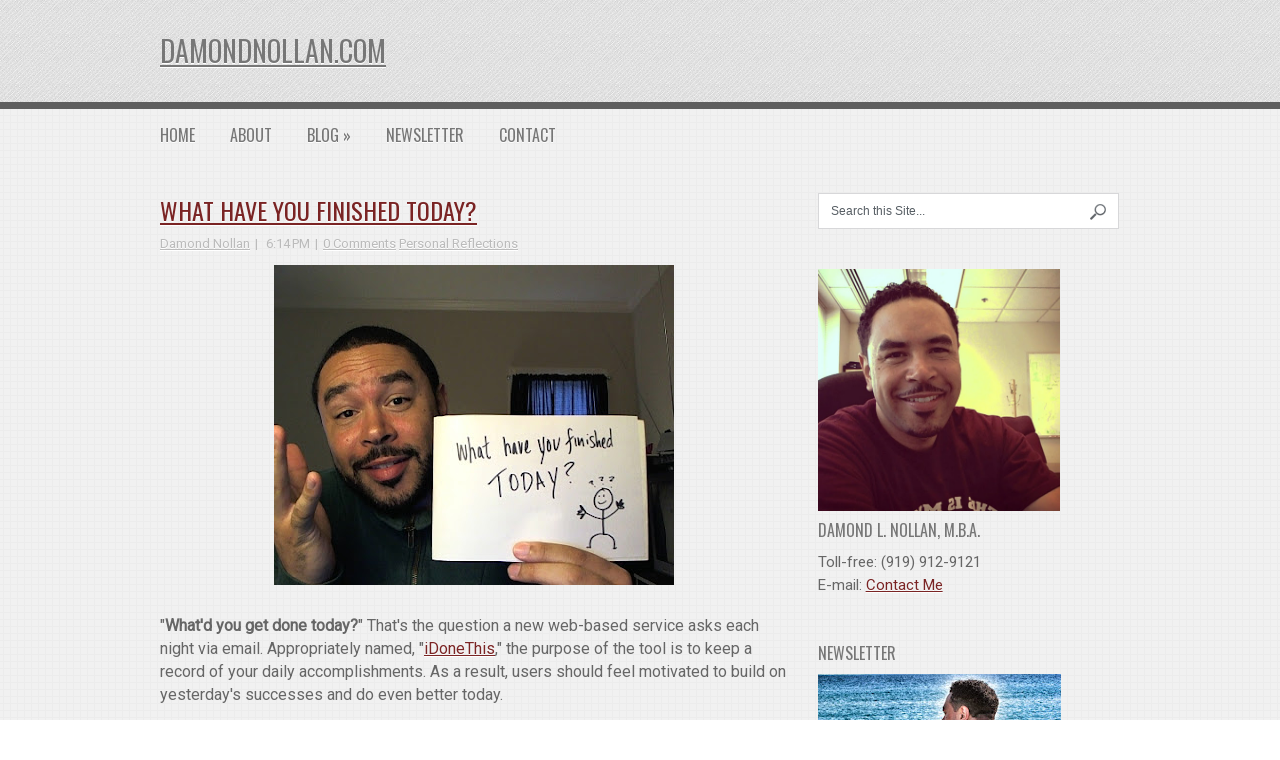

--- FILE ---
content_type: text/html; charset=UTF-8
request_url: https://www.damondnollan.com/2011/04/what-have-you-finished-today.html
body_size: 27840
content:
<!DOCTYPE html>
<html class='no-js' dir='ltr' lang='en-US' xmlns='http://www.w3.org/1999/xhtml' xmlns:b='http://www.google.com/2005/gml/b' xmlns:data='http://www.google.com/2005/gml/data' xmlns:expr='http://www.google.com/2005/gml/expr'>
<head>
<link href='https://www.blogger.com/static/v1/widgets/2944754296-widget_css_bundle.css' rel='stylesheet' type='text/css'/>
<!-- Global site tag (gtag.js) - Google Analytics -->
<script async='async' src='https://www.googletagmanager.com/gtag/js?id=UA-138212948-1'></script>
<script>
  window.dataLayer = window.dataLayer || [];
  function gtag(){dataLayer.push(arguments);}
  gtag('js', new Date());

  gtag('config', 'UA-138212948-1');
</script>
<!-- End Google Analytics -->
<!--Facebook Instant Article-->
<meta content='100053426593' property='fb:pages'/>
<!--End Facebook Instant Article-->
<!--Start of Zopim Live Chat Script-->
<!--script type='text/javascript'> window.$zopim||(function(d,s){var z=$zopim=function(c){z._.push(c)},$=z.s= d.createElement(s),e=d.getElementsByTagName(s)[0];z.set=function(o){z.set. _.push(o)};z._=[];z.set._=[];$.async=!0;$.setAttribute(&#39;charset&#39;,&#39;utf-8&#39;); $.src=&#39;//v2.zopim.com/?2KmLSxH2QmhXXprtFynpDK8iurne5vY3&#39;;z.t=+new Date;$. type=&#39;text/javascript&#39;;e.parentNode.insertBefore($,e)})(document,&#39;script&#39;); </script-->
<!--End of Zopim Live Chat Script-->
<meta charset='UTF-8'/>
<meta content='width=device-width, initial-scale=1.0' name='viewport'/>
<meta content='UoIIQQSRyetEEtmm5Hkq3GHpvk4hUNm7N69uTxsyZmY' name='google-site-verification'/>
<meta content='UoIIQQSRyetEEtmm5Hkq3GHpvk4hUNm7N69uTxsyZmY' name='google-site-verification'/>
<!-- Go to www.addthis.com/dashboard to customize your tools -->
<script src='//s7.addthis.com/js/300/addthis_widget.js#pubid=damondnollan' type='text/javascript'></script>
<!-- End of addthis.com -->
<meta content='text/html; charset=UTF-8' http-equiv='Content-Type'/>
<meta content='blogger' name='generator'/>
<link href='https://www.damondnollan.com/favicon.ico' rel='icon' type='image/x-icon'/>
<link href='http://www.damondnollan.com/2011/04/what-have-you-finished-today.html' rel='canonical'/>
<link rel="alternate" type="application/atom+xml" title="damondnollan.com - Atom" href="https://www.damondnollan.com/feeds/posts/default" />
<link rel="alternate" type="application/rss+xml" title="damondnollan.com - RSS" href="https://www.damondnollan.com/feeds/posts/default?alt=rss" />
<link rel="service.post" type="application/atom+xml" title="damondnollan.com - Atom" href="https://www.blogger.com/feeds/8430690794806632236/posts/default" />

<!--Can't find substitution for tag [blog.ieCssRetrofitLinks]-->
<link href='https://blogger.googleusercontent.com/img/b/R29vZ2xl/AVvXsEgkQE03Za0cGoVQ0Rgn6rJqNQJ0vmXbwXdqW2ASLXJtllAVThsKalq0slQhQoruG3x8JuQgpMGXfJg_O_tI79sB_TlsbuuZsM7uEJGoTXSaZvsxy09pDe48nJoHwa1p3qiy3Rsmc6ifffSq/s400/db287.jpg' rel='image_src'/>
<meta content='http://www.damondnollan.com/2011/04/what-have-you-finished-today.html' property='og:url'/>
<meta content='What Have You Finished Today?' property='og:title'/>
<meta content='A personal blog focusing on technology, fatherhood, health &amp; fitness, higher education, management, personal development, and inspirational messages.' property='og:description'/>
<meta content='https://blogger.googleusercontent.com/img/b/R29vZ2xl/AVvXsEgkQE03Za0cGoVQ0Rgn6rJqNQJ0vmXbwXdqW2ASLXJtllAVThsKalq0slQhQoruG3x8JuQgpMGXfJg_O_tI79sB_TlsbuuZsM7uEJGoTXSaZvsxy09pDe48nJoHwa1p3qiy3Rsmc6ifffSq/w1200-h630-p-k-no-nu/db287.jpg' property='og:image'/>
<link href="//fonts.googleapis.com/css?family=PT+Sans:400,700,400italic,700italic" rel="stylesheet" type="text/css">
<link href="//fonts.googleapis.com/css?family=Oswald" rel="stylesheet" type="text/css">
<link href="//fonts.googleapis.com/css?family=Roboto" rel="stylesheet" type="text/css">
<link href='//netdna.bootstrapcdn.com/font-awesome/4.1.0/css/font-awesome.min.css' rel='stylesheet'/>
<!--iOS/android/handheld specific -->
<link href='apple-touch-icon.png' rel='apple-touch-icon'/>
<meta content='yes' name='apple-mobile-web-app-capable'/>
<meta content='black' name='apple-mobile-web-app-status-bar-style'/>
<title>What Have You Finished Today? ~ damondnollan.com</title>
<!--[if lt IE 9]> <script src="http://html5shim.googlecode.com/svn/trunk/html5.js"></script> <![endif]-->
<style id='page-skin-1' type='text/css'><!--
/*
-----------------------------------------------
Template Name  : AccentBox
Author         : NewBloggerThemes.com
Author URL     : http://newbloggerthemes.com/
Theme URL      : http://newbloggerthemes.com/accentbox-blogger-template/
Created Date   : Sunday, June 29, 2014
License        : This template is free for both personal and commercial use, But to satisfy the 'attribution' clause of the license, you are required to keep the footer links intact which provides due credit to its authors.For more information about this license, please use this link :http://creativecommons.org/licenses/by/3.0/
----------------------------------------------- */
body#layout ul{list-style-type:none;list-style:none}
body#layout ul li{list-style-type:none;list-style:none}
body#layout #headerbwrap {height:auto;}
body#layout #content {}
body#layout #slider {display:none;}
/* Variable definitions
====================
*/
/* Use this with templates/template-twocol.html */
.section, .widget {
margin:0;
padding:0;
}
html, body, div, span, applet, object, iframe,
h1, h2, h3, h4, h5, h6, p, blockquote, pre,
a, abbr, acronym, address, big, cite, code,
del, dfn, em, img, ins, kbd, q, s, samp,
small, strike, strong, sub, sup, tt, var,
b, u, i, center,
dl, dt, dd, ol, ul, li,
fieldset, form, label, legend,
table, caption, tbody, tfoot, thead, tr, th, td,
article, aside, canvas, details, embed,
figure, figcaption, footer, header, hgroup,
menu, nav, output, ruby, section, summary,
time, mark, audio, video{
margin:0;
padding:0;
border:0;
font-size:100%;
font:inherit;
vertical-align:baseline;
}
html {
overflow-x: hidden;
}
article, aside, details, figcaption, figure,
footer, header, hgroup, menu, nav, section{
display:block;
}
ol, ul{
list-style:none;
}
blockquote, q{
quotes:none;
}
blockquote:before, blockquote:after,
q:before, q:after{
content:'';content:none;
}
table{
border-collapse:collapse;
border-spacing:0;
}
button, input, select, textarea{
margin:0;
}
:focus{
outline:0
}
a:link{
-webkit-tap-highlight-color:#FF5E99;
text-decoration:dotted;
}
img,video,object,embed{
max-width:100%;
}
iframe {
max-width:100%;
}
blockquote{
font-style:italic;
font-weight:normal;
font-family:Georgia, serif;
font-size:15px;
padding:10px 30px 20px 30px;
position:relative;
border-right: 2px solid #c76c0c;
border-left: 2px solid #c76c0c;
text-align: justify;
}
blockquote:after{
position:absolute;
content:'';
font-family:Georgia, serif;
font-size:60px;
color:#D0D9E0;
width:50px;
top:0px;
left:0px;
font-family:arial;
}
blockquote p{
margin-bottom:5px;
}
strong ,b {
font-weight:bold;
}
em, i, cite {
font-style:italic;
font-family:georgia;
}
small{
font-size:100%;
}
figure{
margin:10px 0;
}
code,pre{
font-family:monospace,consolas,sans-serif;
font-weight:normal;
font-style:normal;
}
pre{
margin:5px 0 20px 0;
line-height:1.3em;
padding:8px 10px;
overflow:auto;
}
code{
padding:0 8px;
line-height:1.5;
}
mark{
padding:1px 6px;
margin:0 2px;
color:black;
background:#FFD700;
}
address{
margin:10px 0
}
/*-[ Framework ]--------------------*/
body{
line-height:1;
font: 16px/23px 'Roboto','PT Sans', sans-serif;
color: #666;
background:white;
background-image: url(https://blogger.googleusercontent.com/img/b/R29vZ2xl/AVvXsEjMv-lOqm3h0y8DJYDXpo-DkRsCiVuN6IQUMiUT1BfWFqIJ0g5hMljtZI9dg3EIVzE9-TCtqv2DDGlh6rykRAouKG2KSfxe5g8oEBuWkZtJihOUP8UjNv5aNirW_5jrCJqVN3ZqD5noiCQB/s1600/cbg.png);
}
::-moz-selection{
background:#333;
color:white;
text-shadow:none;
}
::selection{
background:#333;
color:white;
text-shadow:none;
}
#pagenbt, .containernbt {
position: relative;
margin-right: auto;
margin-left: auto;
overflow: hidden;
}
h1,h2,h3,h4,h5,h6{
font-weight:normal;
margin-bottom:12px;
font-family: 'Oswald', sans-serif;
color: #777;
/*text-shadow: 0px 2px   #CCC;*/
}
h1{
font-size:28px;
line-height:44px;
color: #5D676C;
}
h2{
font-size:24px;
line-height:40px;
color: #0d668f;
}
h3{
font-size:22px;
line-height: 38px;
color: #B55624;
}
h4{
font-size:20px;
line-height:24px;
color: #006B48;
}
h5{
font-size:18px;
line-height:34px;
}
h6{
font-size:16px;
line-height:24px;
}
.sub-title{
font-size:12px;
}
p{
margin-bottom: 20px;
line-height: 20px;
}
a{
text-decoration:none;
color: #7A2424; /* old color #79ACCD */
-webkit-transition: background-color, color 0.2s linear;
-moz-transition: background-color, color 0.2s linear;
transition: background-color, color 0.2s linear;
text-shadow: 0px 1px white;
}
a:hover{
color:#7A2424;
}
a:link, a:visited, a:active{
text-decoration: underline;
}
:target{
padding-top:20px;
}
/*-[ Main container ]---------------*/
#pagenbt,
.containernbt{
max-width: 960px;
min-width:240px;
overflow:visible;
}
#pagenbt{
min-height:100px;
float: none;
clear: both;
overflow:hidden;
}
/*-[ Header ]-----------------------*/
body > header{
float: left;
width: 100%;
position: relative;
}
.main-headernbt {
position: relative;
float: left;
width: 100%;
/*z-index: 99;*/
background-image: url(https://blogger.googleusercontent.com/img/b/R29vZ2xl/AVvXsEjfEQBfTWtcYlG5K3RUsjEFvoSkbOBRiMPl5X3rmxgFY9w273965qDNqApKXbS_UGpOXCd73-fo-orGDas9LerUBLRq3XKd1HTrSddQhkrEn4pOs_7kixNGa5pfXzUiyrv-nnoLY67dgOkO/s1600/hbg.gif);
border-bottom: 7px solid #5E5E5E;
}
#headernbt{
float:left;
position: relative;
width: 100%;
margin: 20px 0;
}
.headersec {
float: left;
display: inline-block;
}
#headernbt h1{
font-size: 28px;
font-family: 'Oswald', sans-serif;
display: block;
margin: 0;
line-height: 42px;
text-transform: uppercase;
margin-top: 10px;
}
#headernbt h2 {
font-size: 14px;
font-family: 'Roboto', sans-serif;
display: block;
margin: 0;
line-height: 16px;
text-transform: none;
margin-top: 5px;
margin-bottom: 10px;
}
.logonbt {
color: #777;
text-shadow: 0px 2px   #fff;
}
.logonbt a {
color: #777;
}
.widget-headernbt {
float: right;
width: 75.9%;
}
/*-[ Navigation ]-----------------*/
.secondary-navigationnbt {
display: block;
float: left;
width: 100%;
}
.secondary-navigationnbt ul li {
}
.secondary-navigationnbt a {
font-family: 'Oswald', sans-serif;
font-size: 16px;
line-height: 1.2em;
text-align: center;
text-decoration: none;
text-transform: uppercase;
padding: 17px 35px 8px 0;
-webkit-transition: all 0.25s linear;  -moz-transition: all 0.25s linear;  transition: all 0.25s linear;
/*text-shadow: 0px 2px   #CCC;*/
color: #777;
}
.secondary-navigationnbt a:hover {
color: #7A2424;
}
#navigationnbt{
margin: 0 auto;
font-size:13px;
float: left;
width: 100%;
}
#navigationnbt select{
display:none;
}
#navigationnbt ul{
float:left;
}
#navigationnbt ul li{
float:left;
position:relative;
}
#navigationnbt > ul > li:last-child{
border-right:none;
}
#navigationnbt ul li a,
#navigationnbt ul li a:link,
#navigationnbt ul li a:visited{
overflow:hidden;
display:block;
}
#navigationnbt > ul > li > a{
font-weight:normal;
}
#navigationnbt > ul > li > a:hover{
color: #7A2424;
}
#navigationnbt > ul > .current{
border-top-color:rgba(0,0,0,0.3);
}
#navigationnbt > ul > .current a{
background:transparent;
color:#BFC5C9 !important;
}
#navigationnbt ul li li{
margin-top:-2px;
}
#navigationnbt ul ul{
position:absolute;
width:190px;
padding: 5px 0 5px 0;
z-index: 400;
font-size:12px;
background: #fff;
text-shadow:0 1px 0 rgba(0, 0, 0, 0.1);
color: #000;
border: 3px solid #ddd;
}
#navigationnbt ul ul li{
padding:0;
border-right: 0;
}
#navigationnbt ul ul a,
#navigationnbt ul ul a:link,
#navigationnbt ul ul a:visited{
padding: 9px 20px;
width:148px;
-moz-border-radius:0;
border-radius:0;
text-align: left;
}
#navigationnbt ul ul li a {
font-size: 14px;
line-height: 1;
}
#navigationnbt ul ul li:first-child a{
border-top:none;
text-align: left;
}
#navigationnbt ul ul li:last-child a{
border-bottom:none;
text-align: left;
}
#navigationnbt ul ul li a:hover{
color: #7A2424;
}
#navigationnbt ul li li:hover > a{
}
#navigationnbt ul ul{
opacity:0;
left:-999em;
}
#navigationnbt ul li:hover ul{
left: -22px;opacity:1;
}
#navigationnbt ul ul ul{
top:-5px;
}
#navigationnbt li:hover ul ul,
#navigationnbt li:hover ul ul ul,
#navigationnbt li:hover ul ul ul ul{
left:-999em;
opacity:0;
}
#navigationnbt li:hover ul,
#navigationnbt li li:hover ul,
#navigationnbt li li li:hover ul,
#navigationnbt li li li li:hover ul{
opacity:1;
left: 195px;
}
#navigationnbt ul ul:after{
}
#navigationnbt ul ul ul:after{
border-color:transparent #282E33 transparent transparent;
border-color:transparent rgba(14,19,22,0.92) transparent transparent;
left:-12px;
top:3px;
}
/*-[ Content ]--------------------*/
.articlenbt{
width: 66.5%;
float: left;
margin-bottom: 20px;
}
.post-body {
overflow: hidden;
/*
font-size: 14px;
line-height: 23px;
*/
}
#content_boxnbt {
padding-right: 10px;
padding-top: 40px;
}
.post {
margin-bottom: 30px;
overflow: hidden;
border-bottom: 1px solid #eee;
}
.post-title {
font-family: 'Oswald', sans-serif;
font-size: 24px;
line-height: 34px;
margin-bottom: 5px;
text-transform: uppercase;
}
.post-title a, .post-title {
color: #777;
/*text-shadow: 0px 2px #CCC;*/
}
.post-title a:hover {
color: #7A2424;
}
.page h1.title {
margin-bottom: 20px;
margin-top: 20px;
}
.post-infonbt{
display:block;
color: #BBB;
font-size: 13px;
}
ul.recent-reviews li {
padding-left: 0;
background: none;
margin-bottom: 10px;
}
.theauthornbt:after, .post-infonbt time:after ,.comment .fn:after{
content:"|";
padding:0 5px;
}
.thecomment:before {
content:"|";
padding:0 5px;
}
article header {
margin-bottom:10px;
}
.single #content_boxnbt header {
margin-top: 20px;
}
.post-infonbt a {
color: #BBB;
}
.articlenbt ul {
margin: 0.5em 0 1.571em 1.3em;
list-style-type: disc;
}
.articlenbt ol {
margin: 1.5em 0 1.571em 1.571em;
list-style-type: decimal;
}
/*-[ Form Input ]------------------*/
input,textarea,select{
padding:8px 12px;
border:none;
font-size:12px;
border: 1px solid #D7D7D9;
color: #5E656D;
}
textarea{
overflow:auto;
resize:vertical;
}
select{
padding:12px 20px;
}
input:focus,
textarea:focus{
}
::-webkit-input-placeholder{
color:#585F65;
text-shadow:0 1px 1px rgba(255,255,255,0.4);
}
::-moz-input-placeholder{
color:#585F65;
text-shadow:0 1px 1px rgba(255,255,255,0.4);
}
::-ie-input-placeholder{
color:#585F65;
text-shadow:0 1px 1px rgba(255,255,255,0.4);
}
::-o-input-placeholder{
color:#585F65;
text-shadow:0 1px 1px rgba(255,255,255,0.4);
}
::input-placeholder{
color:#585F65;
text-shadow:0 1px 1px rgba(255,255,255,0.4);
}
/*-[ Tables ]--------------------*/
table{
width:100%;
text-align:left;
margin-bottom:25px;
border:2px solid #F1F4F6;
}
thead{
background:#F7F8F9;
font-size:14px;
color:#585F65;
}
table th ,table td{
padding:7px 15px;
text-align:left;
}
thead th{
padding:14px;
}
tbody th{
font-weight:normal;
border-bottom:1px solid #F5F7F9;
}
/*-[ Line ]---------------------*/
hr{
border:none;
border-bottom:1px solid #E5E5E5;
border-bottom:1px solid rgba(0,0,0,0.1);
width:100%;
margin:35px 0;
clear:both;
position:relative;
}
/*-[ Search Form ]------------------*/
nav #searchform {
float: right;
}
nav #searchform fieldset {
padding: 7px 0 6px 15px;
border: 0;
border-left: 1px solid #eee;
}
#searchform fieldset {
border: 1px solid #D7D7D9;
background:#fff;
float: left;
}
#searchform input {
border: 0;
}
.sbutton {
padding: 6px 12px 6px 0;
}
.main-headernbt #s {
width: 150px;
}
.sidebarnbt #s {
width: 78%;
padding: 10px 12px;
}
.footer-widgetsnbt fieldset, #sidebarsnbt fieldset {
width: 99%;
}
.footer-widgetsnbt #s {
width: 78%;
}
.footer-widgetsnbt .sbutton, #sidebarsnbt .sbutton {
float: right;
}
.sidebarnbt .sbutton {
padding-top: 10px;
}
.breadcrumb {
margin-top: 40px;
}
/*-[ Read More ]-------------------*/
.morenbt {
float: right;
box-shadow: 0px 2px #CCC;
-webkit-box-shadow: 0px 2px #CCC;
-moz-box-shadow: 0px 2px #CCC;
margin-bottom: 5px;
font-size: 12px;
letter-spacing: 1px;
}
.morenbt a{
float: left;
background-color: #79ACCD;
color: white;
padding: 4px 10px;
overflow: hidden;
text-shadow: none;
}
.morenbt a:hover {
color:#fff;
}
/*-[ Sidebar ]---------------------*/
.sidebarnbt.c-4-12 {
float: right;
width: 31.5%;
line-height: 23px;
margin-top:40px;
}
.sidebarnbt .widget {
margin-bottom: 20px;
overflow: hidden;
}
.footer-widgetsnbt .widget {
margin-bottom: 27px;
overflow: hidden;
}
/*
.sidebarnbt .widget h2, .footer-widgetsnbt .widget h2{
font-weight:bold;
text-transform:uppercase;
color:#545E68;
font-size:12px;
}
.sidebarnbt .widget h3, .footer-widgetsnbt .widget h3{
font-weight:bold;
text-transform:uppercase;
color:#545E68;
font-size:12px;
}
*/
.sidebarnbt .widget li, .footer-widgetsnbt .widget li {
display: block;
overflow: hidden;
list-style-type: none;
padding-left: 20px;
background: url(https://blogger.googleusercontent.com/img/b/R29vZ2xl/AVvXsEj1vNVT4ABJCwpY3dOmu8QwC4flj8HaHifzemjHAyhR3MFymcCDyhrANQgKho-L4q54EMzaXvhj-dxXLfnMTwNRmOsyfaBgED-pgWUUPtwvFBcxCBzr52-pNfcIS3i0olsU6FlnVEx-mOEz/s1600/arrow.png) 0 5px no-repeat;
}
.sidebarnbt .widget h2, .footer-widgetsnbt .widget h2 {
font-size: 16px;
line-height: 26px;
font-family: 'Oswald', sans-serif;
margin-bottom: 8px;
font-style:normal;
color: #777;
text-transform: uppercase;
/*text-shadow: 0px 2px   #CCC;*/
}
.sidebarnbt .widget h3, .footer-widgetsnbt .widget h3 {
font-size: 16px;
line-height: 26px;
font-family: 'Oswald', sans-serif;
margin-bottom: 8px;
font-style:normal;
color: #777;
text-transform: uppercase;
/*text-shadow: 0px 2px   #CCC;*/
}
/*-[ Footer ]-------------------*/
body > footer{
min-height:50px;
overflow:hidden;
margin-top: 0px;
width: 100%;
background: url(https://blogger.googleusercontent.com/img/b/R29vZ2xl/AVvXsEjfEQBfTWtcYlG5K3RUsjEFvoSkbOBRiMPl5X3rmxgFY9w273965qDNqApKXbS_UGpOXCd73-fo-orGDas9LerUBLRq3XKd1HTrSddQhkrEn4pOs_7kixNGa5pfXzUiyrv-nnoLY67dgOkO/s1600/hbg.gif);  border-bottom: 7px solid   #5E5E5E;  border-top: 7px solid   #5E5E5E;
padding-top: 25px;
}
body > .footer-widgetsnbt .widget{
padding:10px 0 30px 0;
margin-left: 20px;  margin-right: 20px;
}
/*
body > footer .sidebarnbt .widget .title{
font-size:135%;
color:#D4D8DB;
}
*/
.footer-widgetsnbt .widget li a {
color: #666;
}
footer {
position: relative;
overflow: hidden;
}
footer .containernbt {
}
footer p {
color: #666;
}
.footer-widgetsnbt a:hover, .footer-widgetsnbt .widget li a:hover {
color:#333;
}
.footer-widgetsnbt {
overflow: hidden;
padding-bottom: 10px;
}
.footer-widgetsnbt h3 {
padding-bottom: 5px;
color: #594F4F;
}
footer a{
}
.f-widgetnbt {
width: 32%;
float: left;
position: relative;
margin-right: 2%;
color: #666;
}
.copyrightsnbt {
float: left;
width: 100%;
}
#copyright-notenbt {
/*float: left;*/
float: none;
text-align: center;
}
.postsby {
margin-bottom: -20px;
margin-top: 30px;
}
/*-[ Comment count ]--------------------------*/
.bubblenbt a{
font-size: 14px;
line-height: 35px;
text-align: center;
width: 34px;
height: 34px;
font-family: 'Oswald', sans-serif;
float: right;
background-color: #666;
border-radius: 20px;
color: white;
}
.bubblenbt a:hover {
background-color: #79ACCD;
}
.clear{
clear:both;
}
.left {
float:left;
}
.right {
float:right;
}
.last {
margin-right:0!important;
padding-right:0!important;
}
.topnbt {
/*float: right;*/
float: none;
margin-right: 0px;
text-align: center;
}
.topnbt a {
color: #555;
}
.topnbt a:hover {
color:#BBB;
}
/*-----------------------------------------------
/* Responsive
/*---------------------------------------------*/
@media screen and (max-width:960px){
#pagenbt, .containernbt {
max-width: 96%;
}
.articlenbt {
width: 68%;
}
.sidebarnbt.c-4-12 {
width: 30%;
}
img,embed{
max-width:100%;
height:auto!important;
}
.footer-widgetsnbt #s, #sidebarsnbt #s {
width: 68%;
}
}
@media screen and (max-width:728px){
.widget-headernbt { width:100%; }
}
@media screen and (max-width:700px){
.articlenbt {
width: 98%;
}
#content_boxnbt {
padding-right: 0;
}
.sidebarnbt.c-4-12 {
width: 98%;
}
.f-widgetnbt {
width: 48%;
}
}
@media screen and (max-width:600px){
#navigationnbt ul{float:none;display:inline-block;}
#navigationnbt ul ul{display:none;}
.js #navigationnbt > ul{display:none !important;}
.js #navigationnbt select{display:inline-block !important;max-width:none;border:none;padding:7px 15px;margin-top:10px;width:100%;color: #fff;
background: #222;text-shadow: 0 1px 1px rgba(255, 255, 255, 0.4); font-size: 12px;
-moz-box-shadow: 0 1px 2px rgba(0, 0, 0, 0.2) inset , 0 1px 1px rgba(255, 255, 255, 0.9);
-webkit-box-shadow: 0 1px 2px rgba(0, 0, 0, 0.2) inset , 0 1px 1px rgba(255, 255, 255, 0.9);
box-shadow: 0 1px 2px rgba(0, 0, 0, 0.2) inset , 0 1px 1px rgba(255, 255, 255, 0.9);
}
}
@media screen and (max-width:480px){
.f-widgetnbt {
width: 98%;
}
.postauthor img {
width: 22%;
}
}
@media screen and (max-width:450px){
}
h2.date-header {
margin: 10px 0px;
display: none;
}
.main .widget {
margin: 0 0 5px;
padding: 0 0 2px;
}
.main .Blog {
border-bottom-width: 0;
}
#header .description {
}
.site-description {
display:none;
}
/* Comments----------------------------------------------- */
#comments {
padding:10px;
margin-bottom:20px;
}
#comments h4 {
font-size:22px;
margin-bottom:10px;
}
.deleted-comment {
font-style: italic;
color: gray;
}
#blog-pager-newer-link {
float: left;
}
#blog-pager-older-link {
float: right;
}
#blog-pager {
text-align: center;
padding:5px;
margin:10px 0;
}
.feed-links {
clear: both;
}
.comment-form {
}
#navbar-iframe {
height: 0;
visibility: hidden;
display: none;
}
.separator a[style="margin-left: 1em; margin-right: 1em;"] {margin-left: auto!important;margin-right: auto!important;}
.headernbtsec {
margin: 0;
padding: 0;
}
.headernbtsec .widget, .headernbtsec .widget-content {
margin: 0;
padding: 0;
}
.PopularPosts .widget-content ul li {
padding:6px 0px;
}
.reaction-buttons table{
border:none;
margin-bottom:5px;
}
.reaction-buttons table, .reaction-buttons td{
border:none !important;
}
.pbtthumbimg {
float:left;
margin:0px 10px 5px 0px;
padding:4px;
border:0px solid #eee;
background:none;
width:200px;
height:auto;
}

--></style>
<script src='https://ajax.googleapis.com/ajax/libs/jquery/1.11.0/jquery.min.js' type='text/javascript'></script>
<script type='text/javascript'>
//<![CDATA[

/*! jQuery Migrate v1.2.1 | (c) 2005, 2013 jQuery Foundation, Inc. and other contributors | jquery.org/license */
jQuery.migrateMute===void 0&&(jQuery.migrateMute=!0),function(e,t,n){function r(n){var r=t.console;i[n]||(i[n]=!0,e.migrateWarnings.push(n),r&&r.warn&&!e.migrateMute&&(r.warn("JQMIGRATE: "+n),e.migrateTrace&&r.trace&&r.trace()))}function a(t,a,i,o){if(Object.defineProperty)try{return Object.defineProperty(t,a,{configurable:!0,enumerable:!0,get:function(){return r(o),i},set:function(e){r(o),i=e}}),n}catch(s){}e._definePropertyBroken=!0,t[a]=i}var i={};e.migrateWarnings=[],!e.migrateMute&&t.console&&t.console.log&&t.console.log("JQMIGRATE: Logging is active"),e.migrateTrace===n&&(e.migrateTrace=!0),e.migrateReset=function(){i={},e.migrateWarnings.length=0},"BackCompat"===document.compatMode&&r("jQuery is not compatible with Quirks Mode");var o=e("<input/>",{size:1}).attr("size")&&e.attrFn,s=e.attr,u=e.attrHooks.value&&e.attrHooks.value.get||function(){return null},c=e.attrHooks.value&&e.attrHooks.value.set||function(){return n},l=/^(?:input|button)$/i,d=/^[238]$/,p=/^(?:autofocus|autoplay|async|checked|controls|defer|disabled|hidden|loop|multiple|open|readonly|required|scoped|selected)$/i,f=/^(?:checked|selected)$/i;a(e,"attrFn",o||{},"jQuery.attrFn is deprecated"),e.attr=function(t,a,i,u){var c=a.toLowerCase(),g=t&&t.nodeType;return u&&(4>s.length&&r("jQuery.fn.attr( props, pass ) is deprecated"),t&&!d.test(g)&&(o?a in o:e.isFunction(e.fn[a])))?e(t)[a](i):("type"===a&&i!==n&&l.test(t.nodeName)&&t.parentNode&&r("Can't change the 'type' of an input or button in IE 6/7/8"),!e.attrHooks[c]&&p.test(c)&&(e.attrHooks[c]={get:function(t,r){var a,i=e.prop(t,r);return i===!0||"boolean"!=typeof i&&(a=t.getAttributeNode(r))&&a.nodeValue!==!1?r.toLowerCase():n},set:function(t,n,r){var a;return n===!1?e.removeAttr(t,r):(a=e.propFix[r]||r,a in t&&(t[a]=!0),t.setAttribute(r,r.toLowerCase())),r}},f.test(c)&&r("jQuery.fn.attr('"+c+"') may use property instead of attribute")),s.call(e,t,a,i))},e.attrHooks.value={get:function(e,t){var n=(e.nodeName||"").toLowerCase();return"button"===n?u.apply(this,arguments):("input"!==n&&"option"!==n&&r("jQuery.fn.attr('value') no longer gets properties"),t in e?e.value:null)},set:function(e,t){var a=(e.nodeName||"").toLowerCase();return"button"===a?c.apply(this,arguments):("input"!==a&&"option"!==a&&r("jQuery.fn.attr('value', val) no longer sets properties"),e.value=t,n)}};var g,h,v=e.fn.init,m=e.parseJSON,y=/^([^<]*)(<[\w\W]+>)([^>]*)$/;e.fn.init=function(t,n,a){var i;return t&&"string"==typeof t&&!e.isPlainObject(n)&&(i=y.exec(e.trim(t)))&&i[0]&&("<"!==t.charAt(0)&&r("$(html) HTML strings must start with '<' character"),i[3]&&r("$(html) HTML text after last tag is ignored"),"#"===i[0].charAt(0)&&(r("HTML string cannot start with a '#' character"),e.error("JQMIGRATE: Invalid selector string (XSS)")),n&&n.context&&(n=n.context),e.parseHTML)?v.call(this,e.parseHTML(i[2],n,!0),n,a):v.apply(this,arguments)},e.fn.init.prototype=e.fn,e.parseJSON=function(e){return e||null===e?m.apply(this,arguments):(r("jQuery.parseJSON requires a valid JSON string"),null)},e.uaMatch=function(e){e=e.toLowerCase();var t=/(chrome)[ \/]([\w.]+)/.exec(e)||/(webkit)[ \/]([\w.]+)/.exec(e)||/(opera)(?:.*version|)[ \/]([\w.]+)/.exec(e)||/(msie) ([\w.]+)/.exec(e)||0>e.indexOf("compatible")&&/(mozilla)(?:.*? rv:([\w.]+)|)/.exec(e)||[];return{browser:t[1]||"",version:t[2]||"0"}},e.browser||(g=e.uaMatch(navigator.userAgent),h={},g.browser&&(h[g.browser]=!0,h.version=g.version),h.chrome?h.webkit=!0:h.webkit&&(h.safari=!0),e.browser=h),a(e,"browser",e.browser,"jQuery.browser is deprecated"),e.sub=function(){function t(e,n){return new t.fn.init(e,n)}e.extend(!0,t,this),t.superclass=this,t.fn=t.prototype=this(),t.fn.constructor=t,t.sub=this.sub,t.fn.init=function(r,a){return a&&a instanceof e&&!(a instanceof t)&&(a=t(a)),e.fn.init.call(this,r,a,n)},t.fn.init.prototype=t.fn;var n=t(document);return r("jQuery.sub() is deprecated"),t},e.ajaxSetup({converters:{"text json":e.parseJSON}});var b=e.fn.data;e.fn.data=function(t){var a,i,o=this[0];return!o||"events"!==t||1!==arguments.length||(a=e.data(o,t),i=e._data(o,t),a!==n&&a!==i||i===n)?b.apply(this,arguments):(r("Use of jQuery.fn.data('events') is deprecated"),i)};var j=/\/(java|ecma)script/i,w=e.fn.andSelf||e.fn.addBack;e.fn.andSelf=function(){return r("jQuery.fn.andSelf() replaced by jQuery.fn.addBack()"),w.apply(this,arguments)},e.clean||(e.clean=function(t,a,i,o){a=a||document,a=!a.nodeType&&a[0]||a,a=a.ownerDocument||a,r("jQuery.clean() is deprecated");var s,u,c,l,d=[];if(e.merge(d,e.buildFragment(t,a).childNodes),i)for(c=function(e){return!e.type||j.test(e.type)?o?o.push(e.parentNode?e.parentNode.removeChild(e):e):i.appendChild(e):n},s=0;null!=(u=d[s]);s++)e.nodeName(u,"script")&&c(u)||(i.appendChild(u),u.getElementsByTagName!==n&&(l=e.grep(e.merge([],u.getElementsByTagName("script")),c),d.splice.apply(d,[s+1,0].concat(l)),s+=l.length));return d});var Q=e.event.add,x=e.event.remove,k=e.event.trigger,N=e.fn.toggle,T=e.fn.live,M=e.fn.die,S="ajaxStart|ajaxStop|ajaxSend|ajaxComplete|ajaxError|ajaxSuccess",C=RegExp("\\b(?:"+S+")\\b"),H=/(?:^|\s)hover(\.\S+|)\b/,A=function(t){return"string"!=typeof t||e.event.special.hover?t:(H.test(t)&&r("'hover' pseudo-event is deprecated, use 'mouseenter mouseleave'"),t&&t.replace(H,"mouseenter$1 mouseleave$1"))};e.event.props&&"attrChange"!==e.event.props[0]&&e.event.props.unshift("attrChange","attrName","relatedNode","srcElement"),e.event.dispatch&&a(e.event,"handle",e.event.dispatch,"jQuery.event.handle is undocumented and deprecated"),e.event.add=function(e,t,n,a,i){e!==document&&C.test(t)&&r("AJAX events should be attached to document: "+t),Q.call(this,e,A(t||""),n,a,i)},e.event.remove=function(e,t,n,r,a){x.call(this,e,A(t)||"",n,r,a)},e.fn.error=function(){var e=Array.prototype.slice.call(arguments,0);return r("jQuery.fn.error() is deprecated"),e.splice(0,0,"error"),arguments.length?this.bind.apply(this,e):(this.triggerHandler.apply(this,e),this)},e.fn.toggle=function(t,n){if(!e.isFunction(t)||!e.isFunction(n))return N.apply(this,arguments);r("jQuery.fn.toggle(handler, handler...) is deprecated");var a=arguments,i=t.guid||e.guid++,o=0,s=function(n){var r=(e._data(this,"lastToggle"+t.guid)||0)%o;return e._data(this,"lastToggle"+t.guid,r+1),n.preventDefault(),a[r].apply(this,arguments)||!1};for(s.guid=i;a.length>o;)a[o++].guid=i;return this.click(s)},e.fn.live=function(t,n,a){return r("jQuery.fn.live() is deprecated"),T?T.apply(this,arguments):(e(this.context).on(t,this.selector,n,a),this)},e.fn.die=function(t,n){return r("jQuery.fn.die() is deprecated"),M?M.apply(this,arguments):(e(this.context).off(t,this.selector||"**",n),this)},e.event.trigger=function(e,t,n,a){return n||C.test(e)||r("Global events are undocumented and deprecated"),k.call(this,e,t,n||document,a)},e.each(S.split("|"),function(t,n){e.event.special[n]={setup:function(){var t=this;return t!==document&&(e.event.add(document,n+"."+e.guid,function(){e.event.trigger(n,null,t,!0)}),e._data(this,n,e.guid++)),!1},teardown:function(){return this!==document&&e.event.remove(document,n+"."+e._data(this,n)),!1}}})}(jQuery,window);

//]]>
</script>
<script type='text/javascript'>
//<![CDATA[

/* Modernizr 2.0.6 (Custom Build) | MIT & BSD | http://www.modernizr.com/ 	*/
;window.Modernizr=function(a,b,c){function G(){e.input=function(a){for(var b=0,c=a.length;b<c;b++)s[a[b]]=a[b]in l;return s}("autocomplete autofocus list placeholder max min multiple pattern required step".split(" ")),e.inputtypes=function(a){for(var d=0,e,f,h,i=a.length;d<i;d++)l.setAttribute("type",f=a[d]),e=l.type!=="text",e&&(l.value=m,l.style.cssText="position:absolute;visibility:hidden;",/^range$/.test(f)&&l.style.WebkitAppearance!==c?(g.appendChild(l),h=b.defaultView,e=h.getComputedStyle&&h.getComputedStyle(l,null).WebkitAppearance!=="textfield"&&l.offsetHeight!==0,g.removeChild(l)):/^(search|tel)$/.test(f)||(/^(url|email)$/.test(f)?e=l.checkValidity&&l.checkValidity()===!1:/^color$/.test(f)?(g.appendChild(l),g.offsetWidth,e=l.value!=m,g.removeChild(l)):e=l.value!=m)),r[a[d]]=!!e;return r}("search tel url email datetime date month week time datetime-local number range color".split(" "))}function E(a,b){var c=a.charAt(0).toUpperCase()+a.substr(1),d=(a+" "+p.join(c+" ")+c).split(" ");return D(d,b)}function D(a,b){for(var d in a)if(k[a[d]]!==c)return b=="pfx"?a[d]:!0;return!1}function C(a,b){return!!~(""+a).indexOf(b)}function B(a,b){return typeof a===b}function A(a,b){return z(o.join(a+";")+(b||""))}function z(a){k.cssText=a}var d="2.0.6",e={},f=!0,g=b.documentElement,h=b.head||b.getElementsByTagName("head")[0],i="modernizr",j=b.createElement(i),k=j.style,l=b.createElement("input"),m=":)",n=Object.prototype.toString,o=" -webkit- -moz- -o- -ms- -khtml- ".split(" "),p="Webkit Moz O ms Khtml".split(" "),q={},r={},s={},t=[],u=function(a,c,d,e){var f,h,j,k=b.createElement("div");if(parseInt(d,10))while(d--)j=b.createElement("div"),j.id=e?e[d]:i+(d+1),k.appendChild(j);f=["&shy;","<style>",a,"</style>"].join(""),k.id=i,k.innerHTML+=f,g.appendChild(k),h=c(k,a),k.parentNode.removeChild(k);return!!h},v=function(b){if(a.matchMedia)return matchMedia(b).matches;var c;u("@media "+b+" { #"+i+" { position: absolute; } }",function(b){c=(a.getComputedStyle?getComputedStyle(b,null):b.currentStyle).position=="absolute"});return c},w,x={}.hasOwnProperty,y;!B(x,c)&&!B(x.call,c)?y=function(a,b){return x.call(a,b)}:y=function(a,b){return b in a&&B(a.constructor.prototype[b],c)};var F=function(c,d){var f=c.join(""),g=d.length;u(f,function(c,d){var f=b.styleSheets[b.styleSheets.length-1],h=f.cssRules&&f.cssRules[0]?f.cssRules[0].cssText:f.cssText||"",i=c.childNodes,j={};while(g--)j[i[g].id]=i[g];e.touch="ontouchstart"in a||j.touch.offsetTop===9,e.csstransforms3d=j.csstransforms3d.offsetLeft===9,e.generatedcontent=j.generatedcontent.offsetHeight>=1,e.fontface=/src/i.test(h)&&h.indexOf(d.split(" ")[0])===0},g,d)}(['@font-face {font-family:"font";src:url("https://")}',["@media (",o.join("touch-enabled),("),i,")","{#touch{top:9px;position:absolute}}"].join(""),["@media (",o.join("transform-3d),("),i,")","{#csstransforms3d{left:9px;position:absolute}}"].join(""),['#generatedcontent:after{content:"',m,'";visibility:hidden}'].join("")],["fontface","touch","csstransforms3d","generatedcontent"]);q.flexbox=function(){function c(a,b,c,d){a.style.cssText=o.join(b+":"+c+";")+(d||"")}function a(a,b,c,d){b+=":",a.style.cssText=(b+o.join(c+";"+b)).slice(0,-b.length)+(d||"")}var d=b.createElement("div"),e=b.createElement("div");a(d,"display","box","width:42px;padding:0;"),c(e,"box-flex","1","width:10px;"),d.appendChild(e),g.appendChild(d);var f=e.offsetWidth===42;d.removeChild(e),g.removeChild(d);return f},q.touch=function(){return e.touch},q.rgba=function(){z("background-color:rgba(150,255,150,.5)");return C(k.backgroundColor,"rgba")},q.hsla=function(){z("background-color:hsla(120,40%,100%,.5)");return C(k.backgroundColor,"rgba")||C(k.backgroundColor,"hsla")},q.multiplebgs=function(){z("background:url(https://),url(https://),red url(https://)");return/(url\s*\(.*?){3}/.test(k.background)},q.backgroundsize=function(){return E("backgroundSize")},q.borderimage=function(){return E("borderImage")},q.borderradius=function(){return E("borderRadius")},q.boxshadow=function(){return E("boxShadow")},q.textshadow=function(){return b.createElement("div").style.textShadow===""},q.opacity=function(){A("opacity:.55");return/^0.55$/.test(k.opacity)},q.cssanimations=function(){return E("animationName")},q.csscolumns=function(){return E("columnCount")},q.cssgradients=function(){var a="background-image:",b="gradient(linear,left top,right bottom,from(#9f9),to(white));",c="linear-gradient(left top,#9f9, white);";z((a+o.join(b+a)+o.join(c+a)).slice(0,-a.length));return C(k.backgroundImage,"gradient")},q.cssreflections=function(){return E("boxReflect")},q.csstransforms=function(){return!!D(["transformProperty","WebkitTransform","MozTransform","OTransform","msTransform"])},q.csstransforms3d=function(){var a=!!D(["perspectiveProperty","WebkitPerspective","MozPerspective","OPerspective","msPerspective"]);a&&"webkitPerspective"in g.style&&(a=e.csstransforms3d);return a},q.csstransitions=function(){return E("transitionProperty")},q.fontface=function(){return e.fontface},q.generatedcontent=function(){return e.generatedcontent},q.video=function(){var a=b.createElement("video"),c=!1;try{if(c=!!a.canPlayType){c=new Boolean(c),c.ogg=a.canPlayType('video/ogg; codecs="theora"');var d='video/mp4; codecs="avc1.42E01E';c.h264=a.canPlayType(d+'"')||a.canPlayType(d+', mp4a.40.2"'),c.webm=a.canPlayType('video/webm; codecs="vp8, vorbis"')}}catch(e){}return c},q.audio=function(){var a=b.createElement("audio"),c=!1;try{if(c=!!a.canPlayType)c=new Boolean(c),c.ogg=a.canPlayType('audio/ogg; codecs="vorbis"'),c.mp3=a.canPlayType("audio/mpeg;"),c.wav=a.canPlayType('audio/wav; codecs="1"'),c.m4a=a.canPlayType("audio/x-m4a;")||a.canPlayType("audio/aac;")}catch(d){}return c};for(var H in q)y(q,H)&&(w=H.toLowerCase(),e[w]=q[H](),t.push((e[w]?"":"no-")+w));e.input||G(),z(""),j=l=null,a.attachEvent&&function(){var a=b.createElement("div");a.innerHTML="<elem></elem>";return a.childNodes.length!==1}()&&function(a,b){function s(a){var b=-1;while(++b<g)a.createElement(f[b])}a.iepp=a.iepp||{};var d=a.iepp,e=d.html5elements||"abbr|article|aside|audio|canvas|datalist|details|figcaption|figure|footer|header|hgroup|mark|meter|nav|output|progress|section|summary|time|video",f=e.split("|"),g=f.length,h=new RegExp("(^|\\s)("+e+")","gi"),i=new RegExp("<(/*)("+e+")","gi"),j=/^\s*[\{\}]\s*$/,k=new RegExp("(^|[^\\n]*?\\s)("+e+")([^\\n]*)({[\\n\\w\\W]*?})","gi"),l=b.createDocumentFragment(),m=b.documentElement,n=m.firstChild,o=b.createElement("body"),p=b.createElement("style"),q=/print|all/,r;d.getCSS=function(a,b){if(a+""===c)return"";var e=-1,f=a.length,g,h=[];while(++e<f){g=a[e];if(g.disabled)continue;b=g.media||b,q.test(b)&&h.push(d.getCSS(g.imports,b),g.cssText),b="all"}return h.join("")},d.parseCSS=function(a){var b=[],c;while((c=k.exec(a))!=null)b.push(((j.exec(c[1])?"\n":c[1])+c[2]+c[3]).replace(h,"$1.iepp_$2")+c[4]);return b.join("\n")},d.writeHTML=function(){var a=-1;r=r||b.body;while(++a<g){var c=b.getElementsByTagName(f[a]),d=c.length,e=-1;while(++e<d)c[e].className.indexOf("iepp_")<0&&(c[e].className+=" iepp_"+f[a])}l.appendChild(r),m.appendChild(o),o.className=r.className,o.id=r.id,o.innerHTML=r.innerHTML.replace(i,"<$1font")},d._beforePrint=function(){p.styleSheet.cssText=d.parseCSS(d.getCSS(b.styleSheets,"all")),d.writeHTML()},d.restoreHTML=function(){o.innerHTML="",m.removeChild(o),m.appendChild(r)},d._afterPrint=function(){d.restoreHTML(),p.styleSheet.cssText=""},s(b),s(l);d.disablePP||(n.insertBefore(p,n.firstChild),p.media="print",p.className="iepp-printshim",a.attachEvent("onbeforeprint",d._beforePrint),a.attachEvent("onafterprint",d._afterPrint))}(a,b),e._version=d,e._prefixes=o,e._domPrefixes=p,e.mq=v,e.testProp=function(a){return D([a])},e.testAllProps=E,e.testStyles=u,g.className=g.className.replace(/\bno-js\b/,"")+(f?" js "+t.join(" "):"");return e}(this,this.document),function(a,b){function u(){r(!0)}a.respond={},respond.update=function(){},respond.mediaQueriesSupported=b;if(!b){var c=a.document,d=c.documentElement,e=[],f=[],g=[],h={},i=30,j=c.getElementsByTagName("head")[0]||d,k=j.getElementsByTagName("link"),l=[],m=function(){var b=k,c=b.length,d=0,e,f,g,i;for(;d<c;d++)e=b[d],f=e.href,g=e.media,i=e.rel&&e.rel.toLowerCase()==="stylesheet",!!f&&i&&!h[f]&&(!/^([a-zA-Z]+?:(\/\/)?(www\.)?)/.test(f)||f.replace(RegExp.$1,"").split("http://dl.dropbox.com/")[0]===a.location.host?l.push({href:f,media:g}):h[f]=!0);n()},n=function(){if(l.length){var a=l.shift();s(a.href,function(b){o(b,a.href,a.media),h[a.href]=!0,n()})}},o=function(a,b,c){var d=a.match(/@media[^\{]+\{([^\{\}]+\{[^\}\{]+\})+/gi),g=d&&d.length||0,b=b.substring(0,b.lastIndexOf("http://dl.dropbox.com/")),h=function(a){return a.replace(/(url\()['"]?([^\/\)'"][^:\)'"]+)['"]?(\))/g,"$1"+b+"$2$3")},i=!g&&c,j=0,k,l,m,n,o;b.length&&(b+="/"),i&&(g=1);for(;j<g;j++){k=0,i?(l=c,f.push(h(a))):(l=d[j].match(/@media ([^\{]+)\{([\S\s]+?)$/)&&RegExp.$1,f.push(RegExp.$2&&h(RegExp.$2))),n=l.split(","),o=n.length;for(;k<o;k++)m=n[k],e.push({media:m.match(/(only\s+)?([a-zA-Z]+)(\sand)?/)&&RegExp.$2,rules:f.length-1,minw:m.match(/\(min\-width:[\s]*([\s]*[0-9]+)px[\s]*\)/)&&parseFloat(RegExp.$1),maxw:m.match(/\(max\-width:[\s]*([\s]*[0-9]+)px[\s]*\)/)&&parseFloat(RegExp.$1)})}r()},p,q,r=function(a){var b="clientWidth",h=d[b],l=c.compatMode==="CSS1Compat"&&h||c.body[b]||h,m={},n=c.createDocumentFragment(),o=k[k.length-1],s=(new Date).getTime();if(a&&p&&s-p<i)clearTimeout(q),q=setTimeout(r,i);else{p=s;for(var t in e){var u=e[t];if(!u.minw&&!u.maxw||(!u.minw||u.minw&&l>=u.minw)&&(!u.maxw||u.maxw&&l<=u.maxw))m[u.media]||(m[u.media]=[]),m[u.media].push(f[u.rules])}for(var t in g)g[t]&&g[t].parentNode===j&&j.removeChild(g[t]);for(var t in m){var v=c.createElement("style"),w=m[t].join("\n");v.type="text/css",v.media=t,v.styleSheet?v.styleSheet.cssText=w:v.appendChild(c.createTextNode(w)),n.appendChild(v),g.push(v)}j.insertBefore(n,o.nextSibling)}},s=function(a,b){var c=t();if(!!c){c.open("GET",a,!0),c.onreadystatechange=function(){c.readyState==4&&(c.status==200||c.status==304)&&b(c.responseText)};if(c.readyState==4)return;c.send()}},t=function(){var a=!1,b=[function(){return new ActiveXObject("Microsoft.XMLHTTP")},function(){return new XMLHttpRequest}],c=b.length;while(c--){try{a=b[c]()}catch(d){continue}break}return function(){return a}}();m(),respond.update=m,a.addEventListener?a.addEventListener("resize",u,!1):a.attachEvent&&a.attachEvent("onresize",u)}}(this,Modernizr.mq("only all")),function(a,b,c){function k(a){return!a||a=="loaded"||a=="complete"}function j(){var a=1,b=-1;while(p.length- ++b)if(p[b].s&&!(a=p[b].r))break;a&&g()}function i(a){var c=b.createElement("script"),d;c.src=a.s,c.onreadystatechange=c.onload=function(){!d&&k(c.readyState)&&(d=1,j(),c.onload=c.onreadystatechange=null)},m(function(){d||(d=1,j())},H.errorTimeout),a.e?c.onload():n.parentNode.insertBefore(c,n)}function h(a){var c=b.createElement("link"),d;c.href=a.s,c.rel="stylesheet",c.type="text/css";if(!a.e&&(w||r)){var e=function(a){m(function(){if(!d)try{a.sheet.cssRules.length?(d=1,j()):e(a)}catch(b){b.code==1e3||b.message=="security"||b.message=="denied"?(d=1,m(function(){j()},0)):e(a)}},0)};e(c)}else c.onload=function(){d||(d=1,m(function(){j()},0))},a.e&&c.onload();m(function(){d||(d=1,j())},H.errorTimeout),!a.e&&n.parentNode.insertBefore(c,n)}function g(){var a=p.shift();q=1,a?a.t?m(function(){a.t=="c"?h(a):i(a)},0):(a(),j()):q=0}function f(a,c,d,e,f,h){function i(){!o&&k(l.readyState)&&(r.r=o=1,!q&&j(),l.onload=l.onreadystatechange=null,m(function(){u.removeChild(l)},0))}var l=b.createElement(a),o=0,r={t:d,s:c,e:h};l.src=l.data=c,!s&&(l.style.display="none"),l.width=l.height="0",a!="object"&&(l.type=d),l.onload=l.onreadystatechange=i,a=="img"?l.onerror=i:a=="script"&&(l.onerror=function(){r.e=r.r=1,g()}),p.splice(e,0,r),u.insertBefore(l,s?null:n),m(function(){o||(u.removeChild(l),r.r=r.e=o=1,j())},H.errorTimeout)}function e(a,b,c){var d=b=="c"?z:y;q=0,b=b||"j",C(a)?f(d,a,b,this.i++,l,c):(p.splice(this.i++,0,a),p.length==1&&g());return this}function d(){var a=H;a.loader={load:e,i:0};return a}var l=b.documentElement,m=a.setTimeout,n=b.getElementsByTagName("script")[0],o={}.toString,p=[],q=0,r="MozAppearance"in l.style,s=r&&!!b.createRange().compareNode,t=r&&!s,u=s?l:n.parentNode,v=a.opera&&o.call(a.opera)=="[object Opera]",w="webkitAppearance"in l.style,x=w&&"async"in b.createElement("script"),y=r?"object":v||x?"img":"script",z=w?"img":y,A=Array.isArray||function(a){return o.call(a)=="[object Array]"},B=function(a){return Object(a)===a},C=function(a){return typeof a=="string"},D=function(a){return o.call(a)=="[object Function]"},E=[],F={},G,H;H=function(a){function f(a){var b=a.split("!"),c=E.length,d=b.pop(),e=b.length,f={url:d,origUrl:d,prefixes:b},g,h;for(h=0;h<e;h++)g=F[b[h]],g&&(f=g(f));for(h=0;h<c;h++)f=E[h](f);return f}function e(a,b,e,g,h){var i=f(a),j=i.autoCallback;if(!i.bypass){b&&(b=D(b)?b:b[a]||b[g]||b[a.split("/").pop().split("?")[0]]);if(i.instead)return i.instead(a,b,e,g,h);e.load(i.url,i.forceCSS||!i.forceJS&&/css$/.test(i.url)?"c":c,i.noexec),(D(b)||D(j))&&e.load(function(){d(),b&&b(i.origUrl,h,g),j&&j(i.origUrl,h,g)})}}function b(a,b){function c(a){if(C(a))e(a,h,b,0,d);else if(B(a))for(i in a)a.hasOwnProperty(i)&&e(a[i],h,b,i,d)}var d=!!a.test,f=d?a.yep:a.nope,g=a.load||a.both,h=a.callback,i;c(f),c(g),a.complete&&b.load(a.complete)}var g,h,i=this.yepnope.loader;if(C(a))e(a,0,i,0);else if(A(a))for(g=0;g<a.length;g++)h=a[g],C(h)?e(h,0,i,0):A(h)?H(h):B(h)&&b(h,i);else B(a)&&b(a,i)},H.addPrefix=function(a,b){F[a]=b},H.addFilter=function(a){E.push(a)},H.errorTimeout=1e4,b.readyState==null&&b.addEventListener&&(b.readyState="loading",b.addEventListener("DOMContentLoaded",G=function(){b.removeEventListener("DOMContentLoaded",G,0),b.readyState="complete"},0)),a.yepnope=d()}(this,this.document),Modernizr.load=function(){yepnope.apply(window,[].slice.call(arguments,0))};

//]]>
</script>
<script type='text/javascript'>
//<![CDATA[

	/*
 * Superfish v1.4.8 - jQuery menu widget
 * Copyright (c) 2008 Joel Birch
 *
 * Dual licensed under the MIT and GPL licenses:
 * 	http://www.opensource.org/licenses/mit-license.php
 * 	http://www.gnu.org/licenses/gpl.html
 *
 * CHANGELOG: http://users.tpg.com.au/j_birch/plugins/superfish/changelog.txt
 */
(function($){$.fn.superfish=function(op){var sf=$.fn.superfish,c=sf.c,$arrow=$(['<span class="',c.arrowClass,'"> &#xbb;</span>'].join("")),over=function(){var $$=$(this),menu=getMenu($$);clearTimeout(menu.sfTimer);$$.showSuperfishUl().siblings().hideSuperfishUl();},out=function(){var $$=$(this),menu=getMenu($$),o=sf.op;clearTimeout(menu.sfTimer);menu.sfTimer=setTimeout(function(){o.retainPath=($.inArray($$[0],o.$path)>-1);$$.hideSuperfishUl();if(o.$path.length&&$$.parents(["li.",o.hoverClass].join("")).length<1){over.call(o.$path);}},o.delay);},getMenu=function($menu){var menu=$menu.parents(["ul.",c.menuClass,":first"].join(""))[0];sf.op=sf.o[menu.serial];return menu;},addArrow=function($a){$a.addClass(c.anchorClass).append($arrow.clone());};return this.each(function(){var s=this.serial=sf.o.length;var o=$.extend({},sf.defaults,op);o.$path=$("li."+o.pathClass,this).slice(0,o.pathLevels).each(function(){$(this).addClass([o.hoverClass,c.bcClass].join(" ")).filter("li:has(ul)").removeClass(o.pathClass);});sf.o[s]=sf.op=o;$("li:has(ul)",this)[($.fn.hoverIntent&&!o.disableHI)?"hoverIntent":"hover"](over,out).each(function(){if(o.autoArrows){addArrow($(">a:first-child",this));}}).not("."+c.bcClass).hideSuperfishUl();var $a=$("a",this);$a.each(function(i){var $li=$a.eq(i).parents("li");$a.eq(i).focus(function(){over.call($li);}).blur(function(){out.call($li);});});o.onInit.call(this);}).each(function(){var menuClasses=[c.menuClass];if(sf.op.dropShadows&&!($.browser.msie&&$.browser.version<7)){menuClasses.push(c.shadowClass);}$(this).addClass(menuClasses.join(" "));});};var sf=$.fn.superfish;sf.o=[];sf.op={};sf.IE7fix=function(){var o=sf.op;if($.browser.msie&&$.browser.version>6&&o.dropShadows&&o.animation.opacity!=undefined){this.toggleClass(sf.c.shadowClass+"-off");}};sf.c={bcClass:"sf-breadcrumb",menuClass:"sf-js-enabled",anchorClass:"sf-with-ul",arrowClass:"sf-sub-indicator",shadowClass:"sf-shadow"};sf.defaults={hoverClass:"sfHover",pathClass:"overideThisToUse",pathLevels:1,delay:800,animation:{opacity:"show"},speed:"normal",autoArrows:true,dropShadows:true,disableHI:false,onInit:function(){},onBeforeShow:function(){},onShow:function(){},onHide:function(){}};$.fn.extend({hideSuperfishUl:function(){var o=sf.op,not=(o.retainPath===true)?o.$path:"";o.retainPath=false;var $ul=$(["li.",o.hoverClass].join(""),this).add(this).not(not).removeClass(o.hoverClass).find(">ul").hide().css("visibility","hidden");o.onHide.call($ul);return this;},showSuperfishUl:function(){var o=sf.op,sh=sf.c.shadowClass+"-off",$ul=this.addClass(o.hoverClass).find(">ul:hidden").css("visibility","visible");sf.IE7fix.call($ul);o.onBeforeShow.call($ul);$ul.animate(o.animation,o.speed,function(){sf.IE7fix.call($ul);o.onShow.call($ul);});return this;}});})(jQuery);
	
	$(document).ready(function($) { 
	
	$('ul.menunbt, ul#children, ul.sub-menu').superfish({ 
		delay:       1000,								// 0.1 second delay on mouseout 
		animation:   {opacity:'show',height:'show'},	// fade-in and slide-down animation 
		dropShadows: false								// disable drop shadows 
	});
	
});

$(document).ready(function() {
	// Create the dropdown base
   $("<select />").appendTo("#navigationnbt");
      
      // Create default option "Go to..."
      $("<option />", {
         "selected": "selected",
         "value"   : "",
         "text"    : "Go to..."
      }).appendTo("#navigationnbt select");
      
      // Populate dropdown with menu items
      $("#navigationnbt > ul > li:not([data-toggle])").each(function() {
      
      	var el = $(this);
      
      	var hasChildren = el.find("ul"),
      	    children    = el.find("li > a");
       
      	if (hasChildren.length) {
      	
      		$("<optgroup />", {
      			"label": el.find("> a").text()
      		}).appendTo("#navigationnbt select");
      		
      		children.each(function() {
      		      			
      			$("<option />", {
					"value"   : $(this).attr("href"),
      				"text": " - " + $(this).text()
      			}).appendTo("optgroup:last");
      		
      		});
      		      	
      	} else {
      	
      		$("<option />", {
	           "value"   : el.find("> a").attr("href"),
	           "text"    : el.find("> a").text()
	       }).appendTo("#navigationnbt select");
      	
      	} 
             
      });
 
      $("#navigationnbt select").change(function() {
        window.location = $(this).find("option:selected").val();
      });
	
	//END -- Menus to <SELECT>
	
// Scroll to Top script
jQuery(document).ready(function($){
    $('a[href=#topnbt]').click(function(){
        $('html, body').animate({scrollTop:0}, 'slow');
        return false;
    });
});
	}); //END -- JQUERY document.ready

//]]>
</script>
<script type='text/javascript'>
//<![CDATA[

function showrecentcomments(json){for(var i=0;i<a_rc;i++){var b_rc=json.feed.entry[i];var c_rc;if(i==json.feed.entry.length)break;for(var k=0;k<b_rc.link.length;k++){if(b_rc.link[k].rel=='alternate'){c_rc=b_rc.link[k].href;break;}}c_rc=c_rc.replace("#","#comment-");var d_rc=c_rc.split("#");d_rc=d_rc[0];var e_rc=d_rc.split("/");e_rc=e_rc[5];e_rc=e_rc.split(".html");e_rc=e_rc[0];var f_rc=e_rc.replace(/-/g," ");f_rc=f_rc.link(d_rc);var g_rc=b_rc.published.$t;var h_rc=g_rc.substring(0,4);var i_rc=g_rc.substring(5,7);var j_rc=g_rc.substring(8,10);var k_rc=new Array();k_rc[1]="Jan";k_rc[2]="Feb";k_rc[3]="Mar";k_rc[4]="Apr";k_rc[5]="May";k_rc[6]="Jun";k_rc[7]="Jul";k_rc[8]="Aug";k_rc[9]="Sep";k_rc[10]="Oct";k_rc[11]="Nov";k_rc[12]="Dec";if("content" in b_rc){var l_rc=b_rc.content.$t;}else if("summary" in b_rc){var l_rc=b_rc.summary.$t;}else var l_rc="";var re=/<\S[^>]*>/g;l_rc=l_rc.replace(re,"");if(m_rc==true)document.write('On '+k_rc[parseInt(i_rc,10)]+' '+j_rc+' ');document.write('<a href="'+c_rc+'">'+b_rc.author[0].name.$t+'</a> commented');if(n_rc==true)document.write(' on '+f_rc);document.write(': ');if(l_rc.length<o_rc){document.write('<i>&#8220;');document.write(l_rc);document.write('&#8221;</i><br/><br/>');}else{document.write('<i>&#8220;');l_rc=l_rc.substring(0,o_rc);var p_rc=l_rc.lastIndexOf(" ");l_rc=l_rc.substring(0,p_rc);document.write(l_rc+'&hellip;&#8221;</i>');document.write('<br/><br/>');}}}

function rp(json){document.write('<ul>');for(var i=0;i<numposts;i++){document.write('<li>');var entry=json.feed.entry[i];var posttitle=entry.title.$t;var posturl;if(i==json.feed.entry.length)break;for(var k=0;k<entry.link.length;k++){if(entry.link[k].rel=='alternate'){posturl=entry.link[k].href;break}}posttitle=posttitle.link(posturl);var readmorelink="(more)";readmorelink=readmorelink.link(posturl);var postdate=entry.published.$t;var cdyear=postdate.substring(0,4);var cdmonth=postdate.substring(5,7);var cdday=postdate.substring(8,10);var monthnames=new Array();monthnames[1]="Jan";monthnames[2]="Feb";monthnames[3]="Mar";monthnames[4]="Apr";monthnames[5]="May";monthnames[6]="Jun";monthnames[7]="Jul";monthnames[8]="Aug";monthnames[9]="Sep";monthnames[10]="Oct";monthnames[11]="Nov";monthnames[12]="Dec";if("content"in entry){var postcontent=entry.content.$t}else if("summary"in entry){var postcontent=entry.summary.$t}else var postcontent="";var re=/<\S[^>]*>/g;postcontent=postcontent.replace(re,"");document.write(posttitle);if(showpostdate==true)document.write(' - '+monthnames[parseInt(cdmonth,10)]+' '+cdday);if(showpostsummary==true){if(postcontent.length<numchars){document.write(postcontent)}else{postcontent=postcontent.substring(0,numchars);var quoteEnd=postcontent.lastIndexOf(" ");postcontent=postcontent.substring(0,quoteEnd);document.write(postcontent+'...'+readmorelink)}}document.write('</li>')}document.write('</ul>')}

//]]>
</script>
<script type='text/javascript'>
summary_noimg = 400;
summary_img = 300;
img_thumb_height = 150;
img_thumb_width = 200; 
</script>
<script type='text/javascript'>
//<![CDATA[

function removeHtmlTag(strx,chop){ 
	if(strx.indexOf("<")!=-1)
	{
		var s = strx.split("<"); 
		for(var i=0;i<s.length;i++){ 
			if(s[i].indexOf(">")!=-1){ 
				s[i] = s[i].substring(s[i].indexOf(">")+1,s[i].length); 
			} 
		} 
		strx =  s.join(""); 
	}
	chop = (chop < strx.length-1) ? chop : strx.length-2; 
	while(strx.charAt(chop-1)!=' ' && strx.indexOf(' ',chop)!=-1) chop++; 
	strx = strx.substring(0,chop-1); 
	return strx+'...'; 
}

function createSummaryAndThumb(pID){
	var div = document.getElementById(pID);
	var imgtag = "";
	var img = div.getElementsByTagName("img");
	var summ = summary_noimg;
	if(img.length>=1) {	
		imgtag = '<img src="'+img[0].src+'" class="pbtthumbimg"/>';
		summ = summary_img;
	}
	
	var summary = imgtag + '<div>' + removeHtmlTag(div.innerHTML,summ) + '</div>';
	div.innerHTML = summary;
}

//]]>
</script>
<style type='text/css'>
.morenbt a, .bubblenbt a:hover, #commentform input#submit {background-color: #0d668f;}
a, .post-title a {color:#7A2424;} a:hover {color:#7A2424;}, #navigationnbt ul ul li a:hover, #navigationnbt > ul > li > a:hover {color:#7A2424;}
</style>
<link href='https://www.blogger.com/dyn-css/authorization.css?targetBlogID=8430690794806632236&amp;zx=2450fbb8-87b0-4613-9b9b-74269365b1f7' media='none' onload='if(media!=&#39;all&#39;)media=&#39;all&#39;' rel='stylesheet'/><noscript><link href='https://www.blogger.com/dyn-css/authorization.css?targetBlogID=8430690794806632236&amp;zx=2450fbb8-87b0-4613-9b9b-74269365b1f7' rel='stylesheet'/></noscript>
<meta name='google-adsense-platform-account' content='ca-host-pub-1556223355139109'/>
<meta name='google-adsense-platform-domain' content='blogspot.com'/>

<!-- data-ad-client=ca-pub-7211896572050673 -->

</head>
<body>
<header class='main-headernbt'>
<div class='containernbt'>
<div id='headernbt'>
<div class='headersec section' id='headersec'><div class='widget Header' data-version='1' id='Header1'>
<div id='header-inner'>
<div class='titlewrapper'>
<h1 class='logonbt'>
<a href='https://www.damondnollan.com/'>damondnollan.com</a>
</h1>
</div>
<h2 class='site-description'>
</h2>
</div>
</div></div>
<div class='widget-areanbt widget-headernbt'>
<div class='headernbtsec no-items section' id='headernbtsec'>
</div>
</div>
</div><!--#header-->
</div><!--.container-->
</header>
<div class='containernbt'>
<div class='secondary-navigationnbt'>
<div id='navigationnbt'>
<ul class='menunbt'>
<li><a href='https://www.damondnollan.com/'>Home</a></li>
<li><a href='http://www.damondnollan.com/p/about-me.html'>About</a></li>
<li><a href='#'>Blog</a>
<ul class='sub-menu'>
<li><a href='http://www.damondnollan.com/search/label/business%20&%20money'>Business & Money</a>
<ul class='sub-menu'>
<li><a href='http://www.damondnollan.com/search/label/customer%20service'>Customer Service</a></li>
<li><a href='http://www.damondnollan.com/search/label/marketing%20&%20sales'>Marketing & Sales</a></li>
<li><a href='http://www.damondnollan.com/search/label/personal%20finances'>Personal Finances</a></li>
<li><a href='http://www.damondnollan.com/search/label/project%20management'>Project Management</a></li>
<li><a href='#'>Skills</a>
<ul class='sub-menu'>
<li><a href='http://www.damondnollan.com/search/label/communication'>Communication</a></li>
<li><a href='http://www.damondnollan.com/search/label/leadership'>Leadership</a></li>
<li><a href='http://www.damondnollan.com/search/label/management'>Management</a></li>
<li><a href='http://www.damondnollan.com/search/label/networking'>Networking</a></li>
<li><a href='http://www.damondnollan.com/search/label/team%20building'>Team Building</a></li>
<li><a href='http://www.damondnollan.com/search/label/time%20management'>Time Management</a></li>
</ul>
</li>
<li><a href='http://www.damondnollan.com/search/label/success%20stories'>Success Stories</a></li>
</ul>
</li>
<li><a href='#'>Education</a>
<ul class='sub-menu'>
<li><a href='http://www.damondnollan.com/search/label/Higher%20Education'>Higher Education</a>
<ul class='sub-menu'>
<li><a href='http://www.damondnollan.com/search/label/student%20life'>Student Life</a></li>
</ul>
</li>
</ul>
</li>
<li><a href='http://www.damondnollan.com/search/label/Entertainment'>Entertainment</a>
<ul class='sub-menu'>
<li><a href='http://www.damondnollan.com/search/label/Games'>Games</a></li>
<li><a href='#'>Movies</a></li>
<li><a href='#'>Music</a></li>
<li><a href='#'>Television</a></li>
</ul>
</li>
<li><a href='http://www.damondnollan.com/search/label/food'>Food</a></li>
<li><a href='#'>Health & Fitness</a>
<ul class='sub-menu'>
<li><a href='http://www.damondnollan.com/search/label/Weight%20Loss'>Weight Loss</a></li>
</ul>
</li>
<li><a href='http://www.damondnollan.com/search/label/Personal%20Reflections'>Personal Reflections</a></li>
<li><a href='http://www.damondnollan.com/search/label/Self-Help'>Self-Help</a>
<ul class='sub-menu'>
<li><a href='http://www.damondnollan.com/search/label/inspiration'>Inspiration</a></li>
<li><a href='http://www.damondnollan.com/search/label/spiritual'>Spiritual</a></li>
<li><a href='http://www.damondnollan.com/search/label/Success'>Success</a></li>
</ul>
</li>
<li><a href='http://www.damondnollan.com/search/label/Relationships'>Relationships</a></li>
<li><a href='http://www.damondnollan.com/search/label/Technology'>Technology</a>
<ul class='sub-menu'>
<li><a href='http://www.damondnollan.com/search/label/blogging'>blogging</a></li>
<li><a href='http://www.damondnollan.com/search/label/social%20media'>Social Media</a></li>
<li><a href='http://www.damondnollan.com/search/label/web'>Web</a></li>
</ul>
</li>
<li><a href='http://www.damondnollan.com/search/label/travel'>Travel</a></li>
</ul>
</li>
<li><a href='http://www.damondnollan.com/p/newsletter.html'>Newsletter</a></li>
<li><a href='http://www.damondnollan.com/p/contact-me.html'>Contact</a></li>
</ul>
</div>
</div>
</div>
<div id='pagenbt'>
<div class='contentnbt'>
<article class='articlenbt'>
<div id='content_boxnbt'>
<div class='mainblogsec section' id='mainblogsec'><div class='widget Blog' data-version='1' id='Blog1'>
<div class='blog-posts hfeed'>
<!--Can't find substitution for tag [defaultAdStart]-->

          <div class="date-outer">
        
<h2 class='date-header'><span>Saturday, April 2, 2011</span></h2>

          <div class="date-posts">
        
<div class='post-outer'>
<div class='post hentry'>
<a name='2763983083877949290'></a>
<header class='entry-header'>
<h2 class='post-title entry-title'>
<a href='https://www.damondnollan.com/2011/04/what-have-you-finished-today.html'>What Have You Finished Today?</a>
</h2>
<div class='post-infonbt'>
<span class='theauthornbt'><a href='https://www.blogger.com/profile/04710491441975924387' rel='author' title='author profile'>Damond Nollan</a></span>
<time>6:14&#8239;PM</time><a href='https://www.damondnollan.com/2011/04/what-have-you-finished-today.html#disqus_thread'></a>
<span class='thecategorynbt'><a href='https://www.damondnollan.com/search/label/Personal%20Reflections' rel='tag'>Personal Reflections</a></span>
</div>
</header>
<div class='post-header-line-1'></div>
<div class='post-body entry-content'>
<div class="separator" style="clear: both; text-align: center;"><a href="https://blogger.googleusercontent.com/img/b/R29vZ2xl/AVvXsEgkQE03Za0cGoVQ0Rgn6rJqNQJ0vmXbwXdqW2ASLXJtllAVThsKalq0slQhQoruG3x8JuQgpMGXfJg_O_tI79sB_TlsbuuZsM7uEJGoTXSaZvsxy09pDe48nJoHwa1p3qiy3Rsmc6ifffSq/s1600/db287.jpg" imageanchor="1" style="margin-left: 1em; margin-right: 1em;"><img border="0" height="320" src="https://blogger.googleusercontent.com/img/b/R29vZ2xl/AVvXsEgkQE03Za0cGoVQ0Rgn6rJqNQJ0vmXbwXdqW2ASLXJtllAVThsKalq0slQhQoruG3x8JuQgpMGXfJg_O_tI79sB_TlsbuuZsM7uEJGoTXSaZvsxy09pDe48nJoHwa1p3qiy3Rsmc6ifffSq/s400/db287.jpg" width="400" /></a></div><br />
"<b>What'd you get done today?</b>" That's the question a new web-based service asks each night via email. Appropriately named, "<a href="http://idonethis.com/">iDoneThis</a>," the purpose of the tool is to keep a record of your daily accomplishments. As a result, users should feel motivated to build on yesterday's successes and do even better today.<br />
<br />
Last night, I received my first email. For what seemed like eternity, I just sat there looking at the request. "What have I completed today?" I silently asked myself.<br />
<br />
In response, I had very little to report. I mean, I went to work, read some RSS feeds, attended a few meetings, and then came home. What exactly have I accomplished in the past 24 hours?<br />
<br />
The realization that I spent so much time being busy, but achieving so little didn't sit right with me. How is it that I have gone so long without asking this of myself?<br />
<br />
At work, I ask my team this question on a daily basis. According to SCRUM, we ask, "What did you do yesterday? What will you finish today? What are your impediments?"&nbsp;Based upon their response, my job is to celebrate their successes, encourage them to achieve their objectives, and remove any obstacles. However, I'm not doing that in my personal life. Well, not until recently. Here, let me explain...<br />
<br />
The other day, I asked a <a href="http://www.facebook.com/home.php?sk=question&amp;id=540400003395">question on Facebook</a> about what people liked most about the <a href="http://www.damondnollan.com/">blog</a>. To help aid responders, I added blog categories as potential options. To my surprise, the most popular response was "Personal Reflections."<br />
<br />
All this time, I thought that people were most interested in posts on technology, movies, or blogging, but, as I learned in this inquiry, many readers actually like knowing my thoughts. How cool is that?<br />
<br />
Because of my assumption, I chose to limit the number personal reflections in order to produce movie reviews, blogging tips, and how-to articles. As a result, I haven't asked myself many questions about personal accomplishments or achievements. Without reflection, how does one get better?<br />
<br />
Starting with my recent articles on the dissertation, you can now expect to see more posts where I chew on the day's events, introduce ideas, and explore my own head space.<br />
<br />
This revelation is exciting to me because it reminds me of my Labyrinth days. While sometimes too personal, I found that I really enjoyed sharing my thoughts publically. Come to think of it, I really enjoyed writing then, too.<br />
<br />
With that written, let me thank all those who took the time to vote on my Facebook Question. If you haven't had the opportunity to respond, please <a href="http://www.facebook.com/home.php?sk=question&amp;id=540400003395">follow this link </a>and do it now. Also, let me thank iDoneThis for asking the question and prompting this article. Finally, a big THANK YOU to all my family, friends, and loyal readers for your on-going support. It really means a lot to me.<br />
<br />
Until next time...<br />
<br />
<div style="margin-bottom: 0px; margin-left: 0px; margin-right: 0px; margin-top: 0px;"><div style="margin-bottom: 0px; margin-left: 0px; margin-right: 0px; margin-top: 0px;"><div style="margin-bottom: 0px; margin-left: 0px; margin-right: 0px; margin-top: 0px;"><span class="Apple-style-span" style="color: #ff6600; font-size: large;"><b><span class="Apple-style-span" style="color: #ff6600; font-size: large;"><b>Related Posts</b></span></b></span></div></div></div><div style="margin-bottom: 0px; margin-left: 0px; margin-right: 0px; margin-top: 0px;"><div style="margin-bottom: 0px; margin-left: 0px; margin-right: 0px; margin-top: 0px;"><div style="margin-bottom: 0px; margin-left: 0px; margin-right: 0px; margin-top: 0px;"><br />
</div></div></div><ul><li><a href="http://www.damondnollan.com/2011/03/is-it-too-late-for-me-and-dissertation.html">Is It Too Late For Me And The Dissertation?</a></li>
<li><a href="http://www.damondnollan.com/2011/03/whats-point-of-my-personal-blog.html">What's The Point Of My Personal Blog?</a></li>
<li><a href="http://www.damondnollan.com/2010/11/bloggers-are-not-writing-in-bubble.html">Bloggers Are Not Writing In A Bubble</a></li>
<li><a href="http://www.damondnollan.com/2009/11/cost-of-growing-up-letter-to-my-friends.html">The Cost of Growing Up: A Letter to My Friends</a></li>
<li><a href="http://www.damondnollan.com/2009/07/it-feels-like-good-ol-days.html">It Feels Like The Good Ol' Days</a></li>
</ul>
<div style='clear:both;'></div>
<div class='post-share-buttons'>
<div class='addthis_sharing_toolbox'></div>
</div>
<span class='reaction-buttons'>
</span>
<div style='clear: both;'></div>
</div>
</div>
<div style='clear: both;'></div>
<div class='blog-pager' id='blog-pager'>
<span id='blog-pager-newer-link'>
<a class='blog-pager-newer-link' href='https://www.damondnollan.com/2011/04/what-daily-supplements-are-you-taking.html' id='Blog1_blog-pager-newer-link' title='Newer Post'>&larr;&nbsp;Newer Post</a>
</span>
<span id='blog-pager-older-link'>
<a class='blog-pager-older-link' href='https://www.damondnollan.com/2011/04/show-notes-for-room-3026-live-ep-239.html' id='Blog1_blog-pager-older-link' title='Older Post'>Older Post&nbsp;&rarr;</a>
</span>
<a class='home-link' href='https://www.damondnollan.com/'>Home</a>
</div>
<div class='clear'></div>
<div class='comments' id='comments'>
<a name='comments'></a>
<h4>
0
comments:
        
</h4>
<div id='Blog1_comments-block-wrapper'>
<dl class='avatar-comment-indent' id='comments-block'>
</dl>
</div>
<p class='comment-footer'>
<div class='comment-form'>
<a name='disqus_thread'></a>
<h4 id='comment-post-message'>Post a Comment</h4>
<p>
</p>
<a href='https://www.blogger.com/comment/frame/8430690794806632236?po=2763983083877949290&hl=en&saa=85391&origin=https://www.damondnollan.com' id='comment-editor-src'></a>
<iframe allowtransparency='true' class='blogger-iframe-colorize blogger-comment-from-post' frameborder='0' height='410' id='comment-editor' name='comment-editor' src='' width='100%'></iframe>
<!--Can't find substitution for tag [post.friendConnectJs]-->
<script src='https://www.blogger.com/static/v1/jsbin/2830521187-comment_from_post_iframe.js' type='text/javascript'></script>
<script type='text/javascript'>
      BLOG_CMT_createIframe('https://www.blogger.com/rpc_relay.html', '0');
    </script>
</div>
</p>
<div id='backlinks-container'>
<div id='Blog1_backlinks-container'>
</div>
</div>
</div>
</div>

        </div></div>
      
<!--Can't find substitution for tag [adEnd]-->
</div>
<div style='clear: both;'></div>
<div class='post-feeds'>
</div>
</div></div>
</div>
</article>
<div class='sidebarnbt c-4-12'>
<div id='sidebarsnbt'>
<div class='sidebarnbt'>
<div class='widget'>
<form action='/search' class='search-form' id='searchform' method='get'>
<fieldset>
<input id='s' name='q' placeholder='Search this Site...' type='text' value=''/>
<input class='sbutton' id='search-image' src='https://blogger.googleusercontent.com/img/b/R29vZ2xl/AVvXsEhpALPOufpgyLdHsq-yohH5m6NtD_muHIANnpjUZ2QsbbTkqv2VTChg4cZM0HSQufAIWwc3IUrvLZ18qBzhVszmZYwm2srpH__x7IqUZZXks8yVbTIL9IU7Zo7OwavuUw8R3rGRNLmZSGOM/s1600/search.png' style='border:0; vertical-align: top;' type='image'/>
</fieldset>
</form>
</div>
<div class='sidebarrightsec section' id='sidebarrightsec'><div class='widget HTML' data-version='1' id='HTML1'>
<script type='text/javascript'>
                var disqus_shortname = 'damond';
                var disqus_blogger_current_url = "http://www.damondnollan.com/2011/04/what-have-you-finished-today.html";
                if (!disqus_blogger_current_url.length) {
                    disqus_blogger_current_url = "https://www.damondnollan.com/2011/04/what-have-you-finished-today.html";
                }
                var disqus_blogger_homepage_url = "https://www.damondnollan.com/";
                var disqus_blogger_canonical_homepage_url = "http://www.damondnollan.com/";
            </script>
<style type='text/css'>
                    #comments {display:none;}
                </style>
<script type='text/javascript'>
                    (function() {
                        var bloggerjs = document.createElement('script');
                        bloggerjs.type = 'text/javascript';
                        bloggerjs.async = true;
                        bloggerjs.src = 'http://'+disqus_shortname+'.disqus.com/blogger_item.js';
                        (document.getElementsByTagName('head')[0] || document.getElementsByTagName('body')[0]).appendChild(bloggerjs);
                    })();
                </script>
<style type='text/css'>
                    .post-comment-link { visibility: hidden; }
                </style>
<script type='text/javascript'>
                (function() {
                    var bloggerjs = document.createElement('script');
                    bloggerjs.type = 'text/javascript';
                    bloggerjs.async = true;
                    bloggerjs.src = 'http://'+disqus_shortname+'.disqus.com/blogger_index.js';
                    (document.getElementsByTagName('head')[0] || document.getElementsByTagName('body')[0]).appendChild(bloggerjs);
                })();
                </script>
</div><div class='widget HTML' data-version='1' id='HTML3'>
<div class='widget-content'>
<style>
.link,
.link a,
.signupframe
{
	color: #000000;
	font-family: Arial, Helvetica, sans-serif;
	font-size: 13px;
	}
	.link,
	.link a {
		text-decoration: none;
		}
	.signupframe {
		border: 1px solid #000000;
		background: #ffffff;
		}
.signupframe .required {
	font-size: 10px;
	}
</style>
<div><img src="https://blogger.googleusercontent.com/img/b/R29vZ2xl/AVvXsEg9Uznq-ZPmQd-K6kbz5uIMXSDHqiI0wd2KHICltoLw3KkYaNv7R2z8I8tjrxKMrwjugfXUTvOqH073_ocys5Ihi4pRUBFelezumubHFxoq7sSjCL1YeyjXhpVyrgz2p-z3a0pzJZH0THDV/s510-no/damond_20140718.jpg" width='242'/><br/>
<h2><div style="text-align:left;">Damond L. Nollan, M.B.A.</div></h2><div style="text-align:left;font-size:15px;">Toll-free: (919) 912-9121<br />E-mail: <a href="http://www.damondnollan.com/p/contact-me.html">Contact Me</a></div><br />

<!--div>
Subscribe to my newsletter today and you will receive the latest updates, articles, news, upcoming events, and <strong>FREE</strong> gifts.<br/><br/>
</div>
<script type="text/javascript" src="http://app.icontact.com/icp/loadsignup.php/form.js?c=840310&l=4049&f=14637"></script--></div>
</div>
<div class='clear'></div>
</div><div class='widget Image' data-version='1' id='Image1'>
<h2>Newsletter</h2>
<div class='widget-content'>
<a href='http://www.damondnollan.com/p/newsletter.html'>
<img alt='Newsletter' height='182' id='Image1_img' src='https://blogger.googleusercontent.com/img/b/R29vZ2xl/AVvXsEgUAgPA545izD4kJkGiDMf8byHFCTbzw-sW9yqWoSMhdQIXx7eeXRG_obecU35Fk-2a5ygYPeY5uoCpIA9dqvLAKnKjzKXlqqoIy9QbwnPXmeiNQfSSInC9TiIw-dJz9Blh0h2stgkcamBy/s243/subscribeNewsletter.jpg' width='243'/>
</a>
<br/>
</div>
<div class='clear'></div>
</div><div class='widget AdSense' data-version='1' id='AdSense1'>
<div class='widget-content'>
<script async src="https://pagead2.googlesyndication.com/pagead/js/adsbygoogle.js"></script>
<!-- damondnollan_sidebarrightsec_AdSense1_1x1_as -->
<ins class="adsbygoogle"
     style="display:block"
     data-ad-client="ca-pub-7211896572050673"
     data-ad-host="ca-host-pub-1556223355139109"
     data-ad-slot="7091699491"
     data-ad-format="auto"
     data-full-width-responsive="true"></ins>
<script>
(adsbygoogle = window.adsbygoogle || []).push({});
</script>
<div class='clear'></div>
</div>
</div><div class='widget HTML' data-version='1' id='HTML2'>
<div class='widget-content'>
<!-- BEGIN PRIVY WIDGET CODE -->
<script type='text/javascript'> var _d_site = _d_site || '0800761815A292D148B356E8'; </script>
<script src='//widget.privy.com/assets/widget.js'></script>
<!-- END PRIVY WIDGET CODE -->
</div>
<div class='clear'></div>
</div><div class='widget Attribution' data-version='1' id='Attribution1'>
<div class='widget-content' style='text-align: center;'>
Powered by <a href='https://www.blogger.com' target='_blank'>Blogger</a>.
</div>
<div class='clear'></div>
</div><div class='widget Navbar' data-version='1' id='Navbar1'><script type="text/javascript">
    function setAttributeOnload(object, attribute, val) {
      if(window.addEventListener) {
        window.addEventListener('load',
          function(){ object[attribute] = val; }, false);
      } else {
        window.attachEvent('onload', function(){ object[attribute] = val; });
      }
    }
  </script>
<div id="navbar-iframe-container"></div>
<script type="text/javascript" src="https://apis.google.com/js/platform.js"></script>
<script type="text/javascript">
      gapi.load("gapi.iframes:gapi.iframes.style.bubble", function() {
        if (gapi.iframes && gapi.iframes.getContext) {
          gapi.iframes.getContext().openChild({
              url: 'https://www.blogger.com/navbar/8430690794806632236?po\x3d2763983083877949290\x26origin\x3dhttps://www.damondnollan.com',
              where: document.getElementById("navbar-iframe-container"),
              id: "navbar-iframe"
          });
        }
      });
    </script><script type="text/javascript">
(function() {
var script = document.createElement('script');
script.type = 'text/javascript';
script.src = '//pagead2.googlesyndication.com/pagead/js/google_top_exp.js';
var head = document.getElementsByTagName('head')[0];
if (head) {
head.appendChild(script);
}})();
</script>
</div></div>
</div>
</div><!--sidebars-->
</div>
</div>
</div>
<footer>
<div class='containernbt'>
<div class='footer-widgetsnbt'>
<div class='f-widgetnbt'>
<div class='footersec no-items section' id='footersec1'>
</div>
</div>
<div class='f-widgetnbt'>
<div class='footersec no-items section' id='footersec2'></div>
</div>
<div class='f-widgetnbt last'>
<div class='footersec section' id='footersec3'><div class='widget PageList' data-version='1' id='PageList1'>
<h2>Pages</h2>
<div class='widget-content'>
<ul>
<li>
<a href='https://www.damondnollan.com/'>Home</a>
</li>
<li>
<a href='https://www.damondnollan.com/p/about-me.html'>About Damond Nollan</a>
</li>
</ul>
<div class='clear'></div>
</div>
</div></div>
</div>
<div class='copyrightsnbt'>
<div id='copyright-notenbt'>
<!-- Do not edit or remove credits without our permission: newbloggerthemes.com -->
Copyright &#169; <script type='text/javascript'>var creditsyear = new Date();document.write(creditsyear.getFullYear());</script>
<a href='https://www.damondnollan.com/'>damondnollan.com</a> | Powered by <a href="//www.blogger.com/">Blogger</a><br/>Design by <a href='http://mythemeshop.com/' target='_blank'>MyThemeShop</a> | Blogger Theme by <a href='http://newbloggerthemes.com/' target='_blank' title='NewBloggerThemes.com'>NewBloggerThemes.com</a>
</div>
<div class='topnbt'><a href='#topnbt'>Back to Top &uarr;</a></div>
</div>
</div><!--.footer-widgets-->
</div><!--.container-->
</footer><!--footer-->
<!-- Google Analytics -->
<!--script type='text/javascript'> var gaJsHost = ((&quot;https:&quot; == document.location.protocol) ? &quot;https://ssl.&quot; : &quot;http://www.&quot;); document.write(unescape(&quot;%3Cscript src=&#39;&quot; + gaJsHost + &quot;google-analytics.com/ga.js&#39; type=&#39;text/javascript&#39;%3E%3C/script%3E&quot;)); </script> <script type='text/javascript'> try { var pageTracker = _gat._getTracker(&quot;UA-1549785-2&quot;); pageTracker._trackPageview(); } catch(err) {}</script-->
<script>
  (function(i,s,o,g,r,a,m){i['GoogleAnalyticsObject']=r;i[r]=i[r]||function(){
  (i[r].q=i[r].q||[]).push(arguments)},i[r].l=1*new Date();a=s.createElement(o),
  m=s.getElementsByTagName(o)[0];a.async=1;a.src=g;m.parentNode.insertBefore(a,m)
  })(window,document,'script','//www.google-analytics.com/analytics.js','ga');

  ga('create', 'UA-1549785-2', 'auto');
  ga('require', 'displayfeatures');
  ga('send', 'pageview');

</script>
<!--script type='text/javascript'> var _gaq = _gaq || []; var pluginUrl = &#39;//www.google-analytics.com/plugins/ga/inpage_linkid.js&#39;; _gaq.push([&#39;_require&#39;, &#39;inpage_linkid&#39;, pluginUrl]); _gaq.push([&#39;_setAccount&#39;, &#39;UA-1549785-2&#39;]); _gaq.push([&#39;_trackPageview&#39;]); (function() { var ga = document.createElement(&#39;script&#39;); ga.type = &#39;text/javascript&#39;; ga.async = true; ga.src = (&#39;https:&#39; == document.location.protocol ? &#39;https://ssl&#39; : &#39;http://www&#39;) + &#39;.google-analytics.com/ga.js&#39;; var s = document.getElementsByTagName(&#39;script&#39;)[0]; s.parentNode.insertBefore(ga, s); })(); </script-->
<!-- End of Google Analytics -->
<script id='dsq-count-scr' src='//damond.disqus.com/count.js'></script>
<!-- Start Disqus Comment Count -->
<script type='text/javascript'>
/* * * CONFIGURATION VARIABLES: EDIT BEFORE PASTING INTO YOUR WEBPAGE * * */
var disqus_shortname = 'damond'; // required: replace example with your forum shortname

/* * * DON'T EDIT BELOW THIS LINE * * */
(function () {
var s = document.createElement('script'); s.async = true;
s.type = 'text/javascript';
s.src = 'http://' + disqus_shortname + '.disqus.com/count.js';
(document.getElementsByTagName('HEAD')[0] || document.getElementsByTagName('BODY')[0]).appendChild(s);
}());
</script>
<!-- End of Disqus Comment Count -->

<script type="text/javascript" src="https://www.blogger.com/static/v1/widgets/3845888474-widgets.js"></script>
<script type='text/javascript'>
window['__wavt'] = 'AOuZoY4M6U1gpehCS34JVX6W519N-V4lZQ:1768525667344';_WidgetManager._Init('//www.blogger.com/rearrange?blogID\x3d8430690794806632236','//www.damondnollan.com/2011/04/what-have-you-finished-today.html','8430690794806632236');
_WidgetManager._SetDataContext([{'name': 'blog', 'data': {'blogId': '8430690794806632236', 'title': 'damondnollan.com', 'url': 'https://www.damondnollan.com/2011/04/what-have-you-finished-today.html', 'canonicalUrl': 'http://www.damondnollan.com/2011/04/what-have-you-finished-today.html', 'homepageUrl': 'https://www.damondnollan.com/', 'searchUrl': 'https://www.damondnollan.com/search', 'canonicalHomepageUrl': 'http://www.damondnollan.com/', 'blogspotFaviconUrl': 'https://www.damondnollan.com/favicon.ico', 'bloggerUrl': 'https://www.blogger.com', 'hasCustomDomain': true, 'httpsEnabled': true, 'enabledCommentProfileImages': true, 'gPlusViewType': 'FILTERED_POSTMOD', 'adultContent': false, 'analyticsAccountNumber': '', 'encoding': 'UTF-8', 'locale': 'en', 'localeUnderscoreDelimited': 'en', 'languageDirection': 'ltr', 'isPrivate': false, 'isMobile': false, 'isMobileRequest': false, 'mobileClass': '', 'isPrivateBlog': false, 'isDynamicViewsAvailable': false, 'feedLinks': '\x3clink rel\x3d\x22alternate\x22 type\x3d\x22application/atom+xml\x22 title\x3d\x22damondnollan.com - Atom\x22 href\x3d\x22https://www.damondnollan.com/feeds/posts/default\x22 /\x3e\n\x3clink rel\x3d\x22alternate\x22 type\x3d\x22application/rss+xml\x22 title\x3d\x22damondnollan.com - RSS\x22 href\x3d\x22https://www.damondnollan.com/feeds/posts/default?alt\x3drss\x22 /\x3e\n\x3clink rel\x3d\x22service.post\x22 type\x3d\x22application/atom+xml\x22 title\x3d\x22damondnollan.com - Atom\x22 href\x3d\x22https://www.blogger.com/feeds/8430690794806632236/posts/default\x22 /\x3e\n\n', 'meTag': '', 'adsenseClientId': 'ca-pub-7211896572050673', 'adsenseHostId': 'ca-host-pub-1556223355139109', 'adsenseHasAds': true, 'adsenseAutoAds': false, 'boqCommentIframeForm': true, 'loginRedirectParam': '', 'view': '', 'dynamicViewsCommentsSrc': '//www.blogblog.com/dynamicviews/4224c15c4e7c9321/js/comments.js', 'dynamicViewsScriptSrc': '//www.blogblog.com/dynamicviews/2dfa401275732ff9', 'plusOneApiSrc': 'https://apis.google.com/js/platform.js', 'disableGComments': true, 'interstitialAccepted': false, 'sharing': {'platforms': [{'name': 'Get link', 'key': 'link', 'shareMessage': 'Get link', 'target': ''}, {'name': 'Facebook', 'key': 'facebook', 'shareMessage': 'Share to Facebook', 'target': 'facebook'}, {'name': 'BlogThis!', 'key': 'blogThis', 'shareMessage': 'BlogThis!', 'target': 'blog'}, {'name': 'X', 'key': 'twitter', 'shareMessage': 'Share to X', 'target': 'twitter'}, {'name': 'Pinterest', 'key': 'pinterest', 'shareMessage': 'Share to Pinterest', 'target': 'pinterest'}, {'name': 'Email', 'key': 'email', 'shareMessage': 'Email', 'target': 'email'}], 'disableGooglePlus': true, 'googlePlusShareButtonWidth': 0, 'googlePlusBootstrap': '\x3cscript type\x3d\x22text/javascript\x22\x3ewindow.___gcfg \x3d {\x27lang\x27: \x27en\x27};\x3c/script\x3e'}, 'hasCustomJumpLinkMessage': false, 'jumpLinkMessage': 'Read more', 'pageType': 'item', 'postId': '2763983083877949290', 'postImageThumbnailUrl': 'https://blogger.googleusercontent.com/img/b/R29vZ2xl/AVvXsEgkQE03Za0cGoVQ0Rgn6rJqNQJ0vmXbwXdqW2ASLXJtllAVThsKalq0slQhQoruG3x8JuQgpMGXfJg_O_tI79sB_TlsbuuZsM7uEJGoTXSaZvsxy09pDe48nJoHwa1p3qiy3Rsmc6ifffSq/s72-c/db287.jpg', 'postImageUrl': 'https://blogger.googleusercontent.com/img/b/R29vZ2xl/AVvXsEgkQE03Za0cGoVQ0Rgn6rJqNQJ0vmXbwXdqW2ASLXJtllAVThsKalq0slQhQoruG3x8JuQgpMGXfJg_O_tI79sB_TlsbuuZsM7uEJGoTXSaZvsxy09pDe48nJoHwa1p3qiy3Rsmc6ifffSq/s400/db287.jpg', 'pageName': 'What Have You Finished Today?', 'pageTitle': 'damondnollan.com: What Have You Finished Today?', 'metaDescription': ''}}, {'name': 'features', 'data': {}}, {'name': 'messages', 'data': {'edit': 'Edit', 'linkCopiedToClipboard': 'Link copied to clipboard!', 'ok': 'Ok', 'postLink': 'Post Link'}}, {'name': 'template', 'data': {'name': 'custom', 'localizedName': 'Custom', 'isResponsive': false, 'isAlternateRendering': false, 'isCustom': true}}, {'name': 'view', 'data': {'classic': {'name': 'classic', 'url': '?view\x3dclassic'}, 'flipcard': {'name': 'flipcard', 'url': '?view\x3dflipcard'}, 'magazine': {'name': 'magazine', 'url': '?view\x3dmagazine'}, 'mosaic': {'name': 'mosaic', 'url': '?view\x3dmosaic'}, 'sidebar': {'name': 'sidebar', 'url': '?view\x3dsidebar'}, 'snapshot': {'name': 'snapshot', 'url': '?view\x3dsnapshot'}, 'timeslide': {'name': 'timeslide', 'url': '?view\x3dtimeslide'}, 'isMobile': false, 'title': 'What Have You Finished Today?', 'description': 'A personal blog focusing on technology, fatherhood, health \x26 fitness, higher education, management, personal development, and inspirational messages.', 'featuredImage': 'https://blogger.googleusercontent.com/img/b/R29vZ2xl/AVvXsEgkQE03Za0cGoVQ0Rgn6rJqNQJ0vmXbwXdqW2ASLXJtllAVThsKalq0slQhQoruG3x8JuQgpMGXfJg_O_tI79sB_TlsbuuZsM7uEJGoTXSaZvsxy09pDe48nJoHwa1p3qiy3Rsmc6ifffSq/s400/db287.jpg', 'url': 'https://www.damondnollan.com/2011/04/what-have-you-finished-today.html', 'type': 'item', 'isSingleItem': true, 'isMultipleItems': false, 'isError': false, 'isPage': false, 'isPost': true, 'isHomepage': false, 'isArchive': false, 'isLabelSearch': false, 'postId': 2763983083877949290}}]);
_WidgetManager._RegisterWidget('_HeaderView', new _WidgetInfo('Header1', 'headersec', document.getElementById('Header1'), {}, 'displayModeFull'));
_WidgetManager._RegisterWidget('_BlogView', new _WidgetInfo('Blog1', 'mainblogsec', document.getElementById('Blog1'), {'cmtInteractionsEnabled': false, 'lightboxEnabled': true, 'lightboxModuleUrl': 'https://www.blogger.com/static/v1/jsbin/4049919853-lbx.js', 'lightboxCssUrl': 'https://www.blogger.com/static/v1/v-css/828616780-lightbox_bundle.css'}, 'displayModeFull'));
_WidgetManager._RegisterWidget('_HTMLView', new _WidgetInfo('HTML1', 'sidebarrightsec', document.getElementById('HTML1'), {}, 'displayModeFull'));
_WidgetManager._RegisterWidget('_HTMLView', new _WidgetInfo('HTML3', 'sidebarrightsec', document.getElementById('HTML3'), {}, 'displayModeFull'));
_WidgetManager._RegisterWidget('_ImageView', new _WidgetInfo('Image1', 'sidebarrightsec', document.getElementById('Image1'), {'resize': true}, 'displayModeFull'));
_WidgetManager._RegisterWidget('_AdSenseView', new _WidgetInfo('AdSense1', 'sidebarrightsec', document.getElementById('AdSense1'), {}, 'displayModeFull'));
_WidgetManager._RegisterWidget('_HTMLView', new _WidgetInfo('HTML2', 'sidebarrightsec', document.getElementById('HTML2'), {}, 'displayModeFull'));
_WidgetManager._RegisterWidget('_AttributionView', new _WidgetInfo('Attribution1', 'sidebarrightsec', document.getElementById('Attribution1'), {}, 'displayModeFull'));
_WidgetManager._RegisterWidget('_NavbarView', new _WidgetInfo('Navbar1', 'sidebarrightsec', document.getElementById('Navbar1'), {}, 'displayModeFull'));
_WidgetManager._RegisterWidget('_PageListView', new _WidgetInfo('PageList1', 'footersec3', document.getElementById('PageList1'), {'title': 'Pages', 'links': [{'isCurrentPage': false, 'href': 'https://www.damondnollan.com/', 'title': 'Home'}, {'isCurrentPage': false, 'href': 'https://www.damondnollan.com/p/about-me.html', 'id': '3031559659687721769', 'title': 'About Damond Nollan'}], 'mobile': false, 'showPlaceholder': true, 'hasCurrentPage': false}, 'displayModeFull'));
</script>
</body>
</html>

--- FILE ---
content_type: text/html; charset=utf-8
request_url: https://www.google.com/recaptcha/api2/aframe
body_size: 267
content:
<!DOCTYPE HTML><html><head><meta http-equiv="content-type" content="text/html; charset=UTF-8"></head><body><script nonce="ONlHJJgiULZoyMAAsEf1XQ">/** Anti-fraud and anti-abuse applications only. See google.com/recaptcha */ try{var clients={'sodar':'https://pagead2.googlesyndication.com/pagead/sodar?'};window.addEventListener("message",function(a){try{if(a.source===window.parent){var b=JSON.parse(a.data);var c=clients[b['id']];if(c){var d=document.createElement('img');d.src=c+b['params']+'&rc='+(localStorage.getItem("rc::a")?sessionStorage.getItem("rc::b"):"");window.document.body.appendChild(d);sessionStorage.setItem("rc::e",parseInt(sessionStorage.getItem("rc::e")||0)+1);localStorage.setItem("rc::h",'1768525671215');}}}catch(b){}});window.parent.postMessage("_grecaptcha_ready", "*");}catch(b){}</script></body></html>